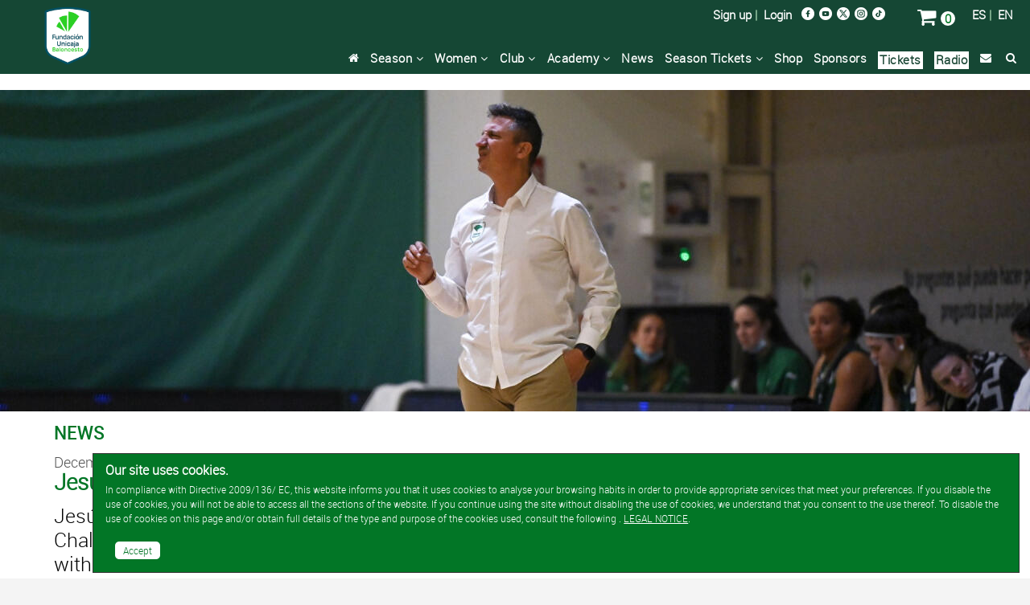

--- FILE ---
content_type: text/html; charset=UTF-8
request_url: https://www.unicajabaloncesto.com/en/news/show/id/217515/title/jesus-lazaro-new-coach-of-unicaja-mijas.html
body_size: 6544
content:
<!doctype html>
<html itemscope="" itemtype="http://schema.org/WebPage" lang="es">
  <head>
    <meta charset="utf-8" />
    <meta http-equiv="X-UA-Compatible" content="IE=edge" />
    <meta name="viewport" content="width=device-width, initial-scale=1" />
    <meta name="title" content="Jesús Lázaro, new coach of Unicaja Mijas / Unicaja Baloncesto" />
    <meta name="description" content="<p>Jes&uacute;s L&aacute;zaro returns to Unicaja Mijas. The home coach will take charge of the Liga Femenina Challenge, with a group of players that he knows perfectly after achieving promotion to this category with them last season.</p>
" />
    <meta name="keywords" content="Jesús Lázaro, new coach of Unicaja Mijas, News, Unicaja Baloncesto" />
    <title>Jesús Lázaro, new coach of Unicaja Mijas / Web Oficial del Unicaja Baloncesto</title>
    <link rel="stylesheet" type="text/css" href="/T2VFWNS/Css/reset.css" />
    <link href="/Css/Web/owl.carousel.css" rel="stylesheet" type="text/css" />
    <link href="/Css/Web/owl.theme.default.min.css" rel="stylesheet" type="text/css" />
    <link href="/T2VFWNS/Css/font-awesome.min.css" type="text/css" rel="stylesheet" />
    <link rel="stylesheet" type="text/css" href="/T2VFWNS/Css/recursos.css" />
    <link rel="stylesheet" type="text/css" href="/GC/Css/Web/gc_responsive.css" />
    <link rel="stylesheet" type="text/css" href="/T2VFWNS/Css/web.css" />
    <script type="text/javascript" src="/T2VFWNS/Js/Jquery/jquery-1.9.1.js"></script>
    <script type="text/javascript" src="/T2VFWNS/Js/Jquery/jquery-ui-1.9.2.custom.min.js"></script>
    <script type="text/javascript" src="/T2VFWNS/Js/Jquery/jquery.flydom-3.1.1.js"></script>
    <script type="text/javascript" src="/T2VFWNS/Js/Jquery/jquery.t2v.js"></script>
    <script type="text/javascript" src="/T2VFWNS/Js/notificaciones.js"></script>
    <script type="text/javascript" src="/T2VFWNS/Js/Jquery/jquery.actual.min.js"></script>
    <!--[if lt IE 9]>
    <script src="/T2VFWNS/js/html5.js"></script>
    <![endif]-->
    <script type="text/javascript" src="/Js/Web/owl.carousel.js"></script>
    <script type="text/javascript" src="/Js/Web/jquery.hoverIntent.js"></script>
    <script type="text/javascript" src="/Js/Web/Fancytransition/jqFancyTransitions.1.8.min.js"></script>
    <script type="text/javascript" src="/Js/Web/jquery.fancybox.js"></script>
    <script type="text/javascript" src="/Js/Web/t2v.js"></script>
    <link rel="Shortcut Icon" href="/Images/favicon.ico" type="image/x-icon" />
    <link href="/T2VFWNS/Css/tipografias.css" rel="stylesheet" type="text/css" />
    <link rel="stylesheet" type="text/css" href="/Css/Web/jquery-ui-1.9.2.custom.css" />
    <link rel="stylesheet" type="text/css" href="/Css/Web/web.css?v=35" />
    <link rel="stylesheet" type="text/css" href="/Css/Web/web400.css?v=35" media="screen and (min-width: 400px)" />
    <link rel="stylesheet" type="text/css" href="/Css/Web/web480.css?v=35" media="screen and (min-width: 480px)" />
    <link rel="stylesheet" type="text/css" href="/Css/Web/web600.css?v=35" media="screen and (min-width: 600px)" />
    <link rel="stylesheet" type="text/css" href="/Css/Web/web728.css?v=35" media="screen and (min-width: 728px)" />
    <link rel="stylesheet" type="text/css" href="/Css/Web/web768.css?v=35" media="screen and (min-width: 768px)" />
    <link rel="stylesheet" type="text/css" href="/Css/Web/web960.css?v=35" media="screen and (min-width: 960px)" />
    <link rel="stylesheet" type="text/css" href="/Css/Web/web1024.css?v=35" media="screen and (min-width: 1024px)" />
    <link rel="stylesheet" type="text/css" href="/Css/Web/web1280.css?v=35" media="screen and (min-width: 1280px)" />
    <link href="/Css/Web/jquery.fancybox.css" rel="stylesheet" />
    <link href="/Css/Web/cookiescss.css" rel="stylesheet" />
    <link rel="stylesheet" type="text/css" href="/Css/Web/estadisticas.css?v=20260116" />
  </head>
  <body>
<!-- Google tag (gtag.js) -->
<script async src="https://www.googletagmanager.com/gtag/js?id=AW-869148119"></script>
<script>window.dataLayer = window.dataLayer || []; function gtag(){ dataLayer.push(arguments);} gtag('js', new Date()); gtag('config', 'AW-869148119');</script>
<!-- Google Tag Manager -->
<script>(function(w,d,s,l,i){ w[l]=w[l]||[];w[l].push({ 'gtm.start':
new Date().getTime(),event:'gtm.js'});var f=d.getElementsByTagName(s)[0],
j=d.createElement(s),dl=l!='dataLayer'?'&l='+l:'';j.async=true;j.src=
'https://www.googletagmanager.com/gtm.js?id='+i+dl;f.parentNode.insertBefore(j,f);
})(window,document,'script','dataLayer','GTM-MZ34DD6');</script>
<!-- End Google Tag Manager -->
<!-- Google Tag Manager (noscript) -->
<noscript><iframe src="https://www.googletagmanager.com/ns.html?id=GTM-MZ34DD6" height="0" width="0" style="display:none;visibility:hidden"></iframe></noscript>
<!-- End Google Tag Manager (noscript) -->
    <div class="scroll-top-wrapper ">
        <i class="fa fa-2x fa-arrow-circle-up"></i>
    </div>
    <div class="contenedor_menu_movil">
      <ul>
        <li><a href="/en/">Home</a></li>
        <li><a href="/en/schedule">Season</a></li>
        <li><a href="/en/season/show-women">Women</a></li>
        <li><a href="/en/club">Club</a></li>
        <li><a href="/en/academy/show">Academy</a></li>
        <li><a href="/en/news">News</a></li>
        <!--<li><a href="/en/news/show/id/181491/title/season-ticket-holders-unions-that-add-up.html" target="_blank">Season Tickets</a></li>-->
        <li><a href="/en/ventajas-abonados" target="_blank">Season Tickets</a></li>
        <li><a href="https://venta.unicajabaloncesto.com/en/next-games">Tickets</a></li>
        <li><a href="https://venta.unicajabaloncesto.com/en/shop">Shop</a></li>
        <li><a href="/en/sponsors">Sponsors</a></li>
<!--        -->
        <li><a href="/radio">Radio</a></li>
        <!--<li><a href="/noticia/ver/id/167443/titulo/el-unicaja-frente-al-covid19.html">Covid-19</a></li>-->
        <li><a href="/en/contact">Contact</a></li>
        <li><a href="/en/search">Search</a></li>
        <li><a href="https://venta.unicajabaloncesto.com/autenticacion/identificar">My space</a></li>
      </ul>
    </div>
    <div id="cookies" class="cookies-wrapper" style="display: block;">
  <div class="cookies-inner">
    <p class="header">Our site uses cookies.</p>
    <p>In compliance with Directive 2009/136/ EC, this website informs you that it uses cookies to analyse your browsing habits in order to provide appropriate services that meet your preferences. If you disable the use of cookies, you will not be able to access all the sections of the website. If you continue using the site without disabling the use of cookies, we understand that you consent to the use thereof. To disable the use of cookies on this page and/or obtain full details of the type and purpose of the cookies used, consult the following . <a href="/en/cookies-policy" class="colorweb_4 subrayado">LEGAL NOTICE</a>.</p>
    <br class="clear" />
    <nav class="aceptarcookies"><a href="javascript:void(null);" id="aceptocookies">Accept</a></nav>
  </div>
</div>
<script type="text/javascript">
  $('#aceptocookies').click(function(){
    $.ajax(
    {
      type: 'POST',
      url: 'https://www.unicajabaloncesto.com/Ajax/aviso-cookies/aceptar-uso-web',
      success: function(datos)
      {
        $('#cookies').hide();
      },
      dataType: 'json'
    });
    return false;
  });
</script>
    <div class="contenedora ui-helper-clearfix">
      <header id="cabecera_web">
        <div class="cabecera fondo_verde">
          <div class="menu_peque">
            <div class="contenedor_menu_peque">
              <a href="#" title="Abrir Menú" class="fa fa-bars fa-2x menu-btn boton_menu_peque"> </a>&nbsp;&nbsp;
              <a href="/es/" title="Español" class="idioma">ES</a><span class="idioma"> | </span>
              <a href="/en/" title="English" class="idioma">EN</a>&nbsp;&nbsp;
              <a href="/en/news" title="Search" class="fa fa-search fa-2x lupa"></a>
              <a href="/en/cart" title="Shopping cart" class="fa fa-shopping-cart fa-2x lupa"></a>
            </div>
<!--            <a href="https://venta.unicajabaloncesto.com/en/abonos/informacion" title="Tickets" class="comprar_entradas mayusculas">Tickets</a>&nbsp;&nbsp;-->
          </div>
          <div class="contenedora_cabecera">
            <div class="cabecera_logo">
              <a href="/en/">
                <img class="inline centrado_vertical" alt="Logo Unicaja Baloncesto" src="/Images/Web/logo.png" />
              </a>
            </div>
          </div>
          <div class="contenedora_cabecera_derecha">
            <div class="top">
              <div class="idiomas">
                <a href="/es/">ES</a>&nbsp;|&nbsp;
                <a href="/en/">EN</a>
              </div>
              <div class="carro">
                <a href="/en/cart" title="Shopping cart" class="fa fa-shopping-cart fa-2x lupa colorweb_4"></a>
                <span id="numero_articulos_carro" style="background-color:#fff; color:#027626; border-radius:20px;">&nbsp;0&nbsp;</span>
              </div>
              <div class="redes_sociales">
                <div class="logo">
                  <a href="http://www.facebook.com/pages/Unicaja-Baloncesto/137440256826" title="Facebook" target="_blank">
                    <picture>
                      <source srcset="/Images/Web/facebook.png" media="(min-width: 1920px)">
                      <source srcset="/Images/Web/facebook.png" media="(max-width: 1919px)">
                      <img alt="Facebook" srcset="/Images/Web/facebook.png" src="/Images/Web/facebook.png" />
                    </picture>
                  </a>
                </div>
<!--                <div class="logo">
                  <a href="https://plus.google.com/b/100320029080897976247/100320029080897976247/posts" title="Google+" target="_blank">
                    <picture>
                      <source srcset="/Images/Web/google1920.png" media="(min-width: 1920px)">
                      <source srcset="/Images/Web/google960.png" media="(max-width: 1919px)">
                      <img alt="Google+" srcset="/Images/Web/google1920.png" src="/Images/Web/google1920.png" />
                    </picture>
                  </a>
                </div>-->
                <div class="logo">
                  <a href="http://www.youtube.com/user/unicajabaloncestotv" title="Youtube" target="_blank">
                    <picture>
                      <source srcset="/Images/Web/youtube.png" media="(min-width: 1920px)">
                      <source srcset="/Images/Web/youtube.png" media="(max-width: 1919px)">
                      <img alt="Youtube" srcset="/Images/Web/youtube.png" src="/Images/Web/youtube.png" />
                    </picture>
                  </a>
                </div>
                <div class="logo">
                  <a href="http://www.twitter.com/unicajaCB" title="Twitter" target="_blank">
                    <picture>
                      <source srcset="/Images/Web/twitter.png" media="(min-width: 1920px)">
                      <source srcset="/Images/Web/twitter.png" media="(max-width: 1919px)">
                      <img alt="Twitter" srcset="/Images/Web/twitter.png" src="/Images/Web/twitter.png" />
                    </picture>
                  </a>
                </div>
                <div class="logo">
                  <a href="https://www.instagram.com/unicajabaloncesto/?hl=es" title="Instagram" target="_blank">
                    <picture>
                      <source srcset="/Images/Web/instagram.png" media="(min-width: 1920px)">
                      <source srcset="/Images/Web/instagram.png" media="(max-width: 1919px)">
                      <img alt="Instagram" srcset="/Images/Web/instagram.png" src="/Images/Web/instagram.png" />
                    </picture>
                  </a>
                </div>
                <div class="logo">
                  <a href="https://www.tiktok.com/@unicajabaloncesto?lang=es" title="TikTok" target="_blank">
                    <picture>
                      <source srcset="/Images/Web/tiktok.png" media="(min-width: 1920px)">
                      <source srcset="/Images/Web/tiktok.png" media="(max-width: 1919px)">
                      <img alt="Instagram" srcset="/Images/Web/tiktok.png" src="/Images/Web/instagram.png" />
                    </picture>
                  </a>
                </div>
              </div>
              <div class="acceso">
<!--                <a href="/en/campana/ver-campana201718" class="compra_entradas fuente_media">Buy your season ticket</a>&nbsp;&nbsp;|&nbsp;&nbsp;-->
                <!--<a href="https://venta.unicajabaloncesto.com/en/abonos/informacion" class="compra_entradas fuente_media">Tickets</a>&nbsp;&nbsp;|&nbsp;&nbsp;-->
                <a href="https://venta.unicajabaloncesto.com/en/user/register">Sign up</a>&nbsp;|&nbsp;
                <a href="https://venta.unicajabaloncesto.com/en/auth/login">Login</a>
              </div>
              <div class="menu_cabecera_entradas">
                <!--<a href="https://venta.unicajabaloncesto.com/en/abonos/informacion" title="Tickets" class="fa fa-ticket fa-2x lupa colorweb_4"></a>-->
              </div>
            </div>
            <div class="menu_completo">
              <ul>
                <li class="bloque floatr ml10"><a href="/en/news" title="Search" class="fa fa-search logo_busqueda"></a></li>
                <li class="bloque floatr"><a href="/en/contact" class="fa fa-envelope logo_busqueda"></a></li>
                <!--<li class="bloque floatr"><a href="/noticia/ver/id/167443/titulo/el-unicaja-frente-al-covid19.html">Covid-19</a></li>-->
                <li class="bloque floatr" style="background-color:#fff;padding:2px;"><a href="/radio" style="color:#194634;">Radio</a></li>
                <li class="bloque floatr" style="background-color:#fff;padding:2px;"><a href="https://venta.unicajabaloncesto.com/en/next-games" style="color:#194634;">Tickets</a></li>
                <!---->
<!--                -->
                <li class="bloque floatr"><a href="/en/sponsors">Sponsors</a></li>
                <li class="bloque floatr"><a href="https://venta.unicajabaloncesto.com/en/shop">Shop</a></li>
                <li class="bloque floatr">
                  <a href="/en/ventajas-abonados">Season Tickets&nbsp;<i class="fa fa-angle-down" aria-hidden="true"></i></a>
                  <ul class="submenu" style="display: none;">
                    <!--<li class="nivel2"><a href="/en/news/show/id/181491/title/season-ticket-holders-unions-that-add-up.html">Season Tickets</a></li>-->
                    <li class="nivel2"><a class="botsubmenu" href="/en/ventajas-abonados">Season Tickets Benefits</a></li>
                    <li class="nivel2"><a class="botsubmenu" href="/Documentos/condiciones_compra_en.pdf" target="_blank">Conditions of purchase</a></li>
                  </ul>
                </li>
                <li class="bloque floatr"><a href="/en/news">News</a></li>
                <li class="bloque floatr">
                  <a href="/en/news/show/id/129011/title/our-academy.html">Academy&nbsp;<i class="fa fa-angle-down" aria-hidden="true"></i></a>
                  <ul class="submenu" style="display: none;">
                    <li class="nivel2"><a class="botsubmenu" href="/en/academy/show/id/9">Junior Femenino</a></li>
                    <li class="nivel2"><a class="botsubmenu" href="/en/academy/show/id/13">Cadete Femenino</a></li>
                    <li class="nivel2"><a class="botsubmenu" href="/en/academy/show/id/11">Infantil Femenino</a></li>
                    <li class="nivel2"><a class="botsubmenu" href="/en/academy/show/id/16">Preinfantil Femenino</a></li>
                    <li class="nivel2"><a class="botsubmenu" href="/en/academy/show/id/24">U22</a></li>
                    <li class="nivel2"><a class="botsubmenu" href="/en/academy/show/id/23">Junior Masculino</a></li>
                    <li class="nivel2"><a class="botsubmenu" href="/en/academy/show/id/4">Cadete Masculino</a></li>
                    <li class="nivel2"><a class="botsubmenu" href="/en/academy/show/id/12">Infantil Masculino</a></li>
                    <li class="nivel2"><a class="botsubmenu" href="/en/academy/show/id/17">Preinfantil Masculino</a></li>
                  </ul>
                </li>
                <li class="bloque floatr">
                  <a href="/en/club">Club&nbsp;<i class="fa fa-angle-down" aria-hidden="true"></i></a>
                  <ul class="submenu" style="display: none;">
                    <li class="nivel2"><a class="botsubmenu" href="/en/club">History</a></li>
                    <li class="nivel2"><a class="botsubmenu" href="/en/history/seasons/temporada/48">Seasons</a></li>
                    <li class="nivel2"><a class="botsubmenu" href="/en/club/organization-chart">Organization Chart</a></li>
                    <li class="nivel2"><a class="botsubmenu" href="/en/search/players">Players</a></li>
                    <li class="nivel2"><a class="botsubmenu" href="/en/search/coaches">Coaches</a></li>
                    <li class="nivel2"><a class="botsubmenu" href="/en/search/opponents">Opponents</a></li>
                    <li class="nivel2"><a class="botsubmenu" href="/en/records">Records</a>
                  </ul>
                </li>
                <li class="bloque floatr">
                  <a href="/en/season/show-women">Women&nbsp;<i class="fa fa-angle-down" aria-hidden="true"></i></a>
                  <ul class="submenu" style="display: none;">
                    <li class="nivel2"><a class="botsubmenu" href="/en/season/show-women">Roster</a>
                    <li class="nivel2"><a class="botsubmenu" href="/en/schedule/women">Schedule</a></li>
                  </ul>
                </li>
                <li class="bloque floatr">
                  <a href="/en/schedule">Season&nbsp;<i class="fa fa-angle-down" aria-hidden="true"></i></a>
                  <ul class="submenu" style="display: none;">
                    <li class="nivel2"><a class="botsubmenu" href="/en/season/show">Roster</a>
                    <li class="nivel2"><a class="botsubmenu" href="/en/schedule">Schedule</a></li>
                    <li class="nivel2"><a class="botsubmenu" href="/en/stats">Stats</a></li>
                    <li class="nivel2"><a class="botsubmenu" href="/en/standing/show/id/7">Standings Liga Endesa</a></li>
                    <li class="nivel2"><a class="botsubmenu" href="/en/standing/show/id/9">Standings Basketball Champions League</a></li>
                    <li class="nivel2"><a class="botsubmenu" href="/en/standing/show/id/12">Standings Copa Intercontinental</a></li>
                    <li class="nivel2"><a class="botsubmenu" href="/en/standing/show/id/8">Standings Supercopa Endesa</a></li>
                  </ul>
                </li>
                <li class="bloque floatr"><a href="/en/" class="fa fa-home logo_busqueda"></a></li>
              </ul>
            </div>
          </div>
        </div>
        <!--<div class="separadora_cabecera">&nbsp;</div>-->
      </header>
      <section class="cuerpo">
        <div class="banner">
  <a href="" target="_blank" title="">
    <picture>
      <source srcset="" media="(max-width: 320px)">
      <source srcset="" media="(max-width: 480px)">
      <source srcset="" media="(max-width: 768px)">
      <source srcset="" media="(max-width: 960px)">
      <source srcset="" media="(max-width: 1280px)">
      <source srcset="" media="(max-width: 1440px)">
      <source srcset="" media="(max-width: 1680px)">
      <source srcset="" media="(max-width: 1920px)">
      <source srcset="">
      <img alt="" srcset="" src="" />
    </picture>
  </a>
</div>
<!--<div class="banner">
  <a href="https://abonos.unicajabaloncesto.com" target="_blank" title="Campaña de Abonos 2018/19">
    <picture>
      <source srcset="/Images/Web/Banners/banner_abonos201819-2.gif" media="(max-width: 320px)">
      <source srcset="/Images/Web/Banners/banner_abonos201819-2.gif" media="(max-width: 480px)">
      <source srcset="/Images/Web/Banners/banner_abonos201819-2.gif" media="(max-width: 768px)">
      <source srcset="/Images/Web/Banners/banner_abonos201819-2.gif" media="(max-width: 960px)">
      <source srcset="/Images/Web/Banners/banner_abonos201819-2.gif" media="(max-width: 1280px)">
      <source srcset="/Images/Web/Banners/banner_abonos201819-2.gif" media="(max-width: 1440px)">
      <source srcset="/Images/Web/Banners/banner_abonos201819-2.gif" media="(max-width: 1680px)">
      <source srcset="/Images/Web/Banners/banner_abonos201819-2.gif" media="(max-width: 1920px)">
      <source srcset="/Images/Web/Banners/banner_abonos201819-2.gif">
      <img alt="Campaña de Abonos 2018/19" srcset="/Images/Web/Banners/banner_abonos201819-2.gif" src="/Images/Web/Banners/banner_abonos201819-2.gif" />
    </picture>
  </a>
</div>-->
  <div class="ancho_completo floatl">
    <picture>
        <source srcset="/Documentos/Fotos/4/7/3/0/473085_1016.jpg" media="(max-width: 480px)">
        <source srcset="/Documentos/Fotos/4/7/3/0/473085_1015.jpg" media="(max-width: 768px)">
        <source srcset="/Documentos/Fotos/4/7/3/0/473085_1014.jpg" media="(max-width: 960px)">
        <source srcset="/Documentos/Fotos/4/7/3/0/473085_1013.jpg" media="(max-width: 1280px)">
        <source srcset="/Documentos/Fotos/4/7/3/0/473085_1012.jpg" media="(max-width: 1420px)">
        <source srcset="/Documentos/Fotos/4/7/3/0/473085_1011.jpg" media="(max-width: 1680px)">
        <source srcset="/Documentos/Fotos/4/7/3/0/473085_1011.jpg">
        <img alt="" srcset="/Documentos/Fotos/4/7/3/0/473085_1011.jpg" src="/Documentos/Fotos/4/7/3/0/473085_1011.jpg" />
    </picture>
  </div>
    <nav class="navegacion">
    <a href="/noticia" title="News"><span class="size6vw"><</span> News</a>
  </nav>
  <div class=" clase_mostrar768 contenido_central_completo contenido_noticias_listado_descripcion">
    <h2 class="titulo_principal color_verde mayusculas alinear_izquierda m0auto">News</h2>
    <br class="clear" />
  </div>
  <article class="contenido_central_completo contenido_noticias_detalle">
    <header class="cabecera_noticias">
      <span class="fecha">December 7th 2023</span>
      <h1 class="titulo color_verde negrita">Jesús Lázaro, new coach of Unicaja Mijas</h1>
    </header>
    <section class="detalle_noticias">
      <div class="resumen_noticias">
        <p>Jes&uacute;s L&aacute;zaro returns to Unicaja Mijas. The home coach will take charge of the Liga Femenina Challenge, with a group of players that he knows perfectly after achieving promotion to this category with them last season.</p>
      </div>
      <div class="texto_noticias">
      </div>
    </section>
  </article>
      </section>
      <footer class="pie fondo_verde">
        <div class="contenido_480">
          <div class="logo">
            <a href="http://www.unicajabanco.es/" target="_blank" title="Unicaja Banco">
              <picture>
                <source srcset="/Images/Web/logo-unicaja-banco-pie.png" media="(min-width: 1920px)">
                <source srcset="/Images/Web/logo-unicaja-banco-pie.png" media="(max-width: 1919px)">
                <img src="/Images/Web/logo-unicaja-banco-pie.png" srcset="/Images/Web/logo-unicaja-banco-pie.png" alt="Unicaja Banco" />
              </picture>
            </a>
          </div>
          <div class="logo">
            <a href="https://www.fundacionunicaja.com/" target="_blank" title="Fundación Unicaja">
              <picture>
                <source srcset="/Images/Web/logo-fundacion-unicaja-pie.png" media="(min-width: 1920px)">
                <source srcset="/Images/Web/logo-fundacion-unicaja-pie.png" media="(max-width: 1919px)">
                <img src="/Images/Web/logo-fundacion-unicaja-pie.png" srcset="/Images/Web/logo-fundacion-unicaja-pie.png" alt="Fundación Unicaja" />
              </picture>
            </a>
          </div>
          <div class="logo">
            <a href="http://www.acb.com/" target="_blank" title="Liga Endesa">
              <picture>
                <source srcset="/Images/Web/pie_endesa.png" media="(min-width: 1920px)">
                <source srcset="/Images/Web/pie_endesa.png" media="(max-width: 1919px)">
                <img src="/Images/Web/pie_endesa.png" srcset="/Images/Web/pie_endesa.png" alt="Liga Endesa" />
              </picture>
            </a>
          </div>
          <div class="logo">
            <a href="https://www.championsleague.basketball/" target="_blank" title="Basketball Champions League">
              <picture>
                <source srcset="/Images/Web/pie_bcl.png" media="(min-width: 1920px)">
                <source srcset="/Images/Web/pie_bcl.png" media="(max-width: 1919px)">
                <img src="/Images/Web/pie_bcl.png" srcset="/Images/Web/pie_bcl.png" alt="Basketball Champions League" />
              </picture>
            </a>
          </div>
          <div class="info_480">
            <div class="pie_redes_sociales">
              <div class="titulo">Social Networks</div>
              <div class="logos">
                <div class="logo">
                  <a href="http://www.facebook.com/pages/Unicaja-Baloncesto/137440256826" title="Facebook" target="_blank">
                    <picture>
                      <source srcset="/Images/Web/facebook.png" media="(min-width: 1920px)">
                      <source srcset="/Images/Web/facebook.png" media="(max-width: 1919px)">
                      <img alt="Facebook" srcset="/Images/Web/facebook.png" src="/Images/Web/facebook.png" />
                    </picture>
                  </a>
                </div>
<!--                <div class="logo">
                  <a href="https://plus.google.com/b/100320029080897976247/100320029080897976247/posts" title="Google+" target="_blank">
                    <picture>
                      <source srcset="/Images/Web/google1920.png" media="(min-width: 1920px)">
                      <source srcset="/Images/Web/google960.png" media="(max-width: 1919px)">
                      <img alt="Google+" srcset="/Images/Web/google1920.png" src="/Images/Web/google1920.png" />
                    </picture>
                  </a>
                </div>-->
                <div class="logo">
                  <a href="http://www.youtube.com/user/unicajabaloncestotv" title="Youtube" target="_blank">
                    <picture>
                      <source srcset="/Images/Web/youtube.png" media="(min-width: 1920px)">
                      <source srcset="/Images/Web/youtube.png" media="(max-width: 1919px)">
                      <img alt="Youtube" srcset="/Images/Web/youtube.png" src="/Images/Web/youtube.png" />
                    </picture>
                  </a>
                </div>
                <div class="logo">
                  <a href="http://www.twitter.com/unicajaCB" title="Twitter" target="_blank">
                    <picture>
                      <source srcset="/Images/Web/twitter.png" media="(min-width: 1920px)">
                      <source srcset="/Images/Web/twitter.png" media="(max-width: 1919px)">
                      <img alt="Twitter" srcset="/Images/Web/twitter.png" src="/Images/Web/twitter.png" />
                    </picture>
                  </a>
                </div>
                <div class="logo">
                  <a href="https://www.instagram.com/unicajabaloncesto/?hl=es" title="Instagram" target="_blank">
                    <picture>
                      <source srcset="/Images/Web/instagram.png" media="(min-width: 1920px)">
                      <source srcset="/Images/Web/instagram.png" media="(max-width: 1919px)">
                      <img alt="Instagram" srcset="/Images/Web/instagram.png" src="/Images/Web/instagram.png" />
                    </picture>
                  </a>
                </div>
                <div class="logo">
                  <a href="https://www.tiktok.com/@unicajabaloncesto?lang=es" title="TikTok" target="_blank">
                    <picture>
                      <source srcset="/Images/Web/tiktok.png" media="(min-width: 1920px)">
                      <source srcset="/Images/Web/tiktok.png" media="(max-width: 1919px)">
                      <img alt="Instagram" srcset="/Images/Web/tiktok.png" src="/Images/Web/instagram.png" />
                    </picture>
                  </a>
                </div>
              </div>
            </div>
          </div>
          <br class="clear">
          <br class="clear">
          <div>CANAL DE CUMPLIMIENTO</div>
          <div>Aquí puede informar de cualquier infracción de la normativa en materia de cumplimiento normativo.<br /><br />
            <a href="https://unicajabaloncesto.compliance.ebisum.com/" target="_blank" style="font-weight: bold;color:#FFF;">Acceder canal de cumplimiento</a></div>
        </div>
        <div class="contenido_datos_480">
          <div class="datos colorweb_4">
            <span style="float: left; padding-top: 2px;">&copy; Baloncesto Málaga SAD 1999 - 2026<br />
              <a href="/en/legal-notice" class="legal fancy_aviso_legal" title="Aviso legal">Legal Notice</a></span>
          </div>
        </div>
        <div class="contenido">
          <div class="contenedora_izquierda">
            <div class="titulo">
              UNICAJA BALONCESTO
            </div>
            <div class="datos">
              Avda. Gregorio Diego, 44<br />
              29004 Málaga<br />
              Phone: 952 23 57 08 - 664 546 034<br />
              Fax: 952 23 85 88<br />
              E-mail: <a href="mailto:correo@unicajabaloncesto.com">correo@unicajabaloncesto.com</a><br />
            </div>
            <div class="titulo">
              Social Networks
            </div>
            <div class="pie_redes_sociales">
              <div class="logos">
                <div class="logo">
                  <a href="http://www.facebook.com/pages/Unicaja-Baloncesto/137440256826" title="Facebook" target="_blank">
                    <picture>
                      <source srcset="/Images/Web/facebook.png" media="(min-width: 1920px)">
                      <source srcset="/Images/Web/facebook.png" media="(max-width: 1919px)">
                      <img alt="Facebook" srcset="/Images/Web/facebook.png" src="/Images/Web/facebook.png" />
                    </picture>
                  </a>
                </div>
<!--                <div class="logo">
                  <a href="https://plus.google.com/b/100320029080897976247/100320029080897976247/posts" title="Google+" target="_blank">
                    <picture>
                      <source srcset="/Images/Web/google1920.png" media="(min-width: 1920px)">
                      <source srcset="/Images/Web/google960.png" media="(max-width: 1919px)">
                      <img alt="Google+" srcset="/Images/Web/google1920.png" src="/Images/Web/google1920.png" />
                    </picture>
                  </a>
                </div>-->
                <div class="logo">
                  <a href="http://www.youtube.com/user/unicajabaloncestotv" title="Youtube" target="_blank">
                    <picture>
                      <source srcset="/Images/Web/youtube.png" media="(min-width: 1920px)">
                      <source srcset="/Images/Web/youtube.png" media="(max-width: 1919px)">
                      <img alt="Youtube" srcset="/Images/Web/youtube.png" src="/Images/Web/youtube.png" />
                    </picture>
                  </a>
                </div>
                <div class="logo">
                  <a href="http://www.twitter.com/unicajaCB" title="Twitter" target="_blank">
                    <picture>
                      <source srcset="/Images/Web/twitter.png" media="(min-width: 1920px)">
                      <source srcset="/Images/Web/twitter.png" media="(max-width: 1919px)">
                      <img alt="Twitter" srcset="/Images/Web/twitter.png" src="/Images/Web/twitter.png" />
                    </picture>
                  </a>
                </div>
                <div class="logo">
                  <a href="https://www.instagram.com/unicajabaloncesto/?hl=es" title="Instagram" target="_blank">
                    <picture>
                      <source srcset="/Images/Web/instagram.png" media="(min-width: 1920px)">
                      <source srcset="/Images/Web/instagram.png" media="(max-width: 1919px)">
                      <img alt="Instagram" srcset="/Images/Web/instagram.png" src="/Images/Web/instagram.png" />
                    </picture>
                  </a>
                </div>
                <div class="logo">
                  <a href="https://www.tiktok.com/@unicajabaloncesto?lang=es" title="TikTok" target="_blank">
                    <picture>
                      <source srcset="/Images/Web/tiktok.png" media="(min-width: 1920px)">
                      <source srcset="/Images/Web/tiktok.png" media="(max-width: 1919px)">
                      <img alt="Instagram" srcset="/Images/Web/tiktok.png" src="/Images/Web/instagram.png" />
                    </picture>
                  </a>
                </div>
              </div>
            </div>
            <br class="clear"/>
            <br class="clear"/>
            <div class="titulo">
              CANAL DE CUMPLIMIENTO
            </div>
            <div class="datos">
              Aquí puede informar de cualquier infracción de la normativa en materia de cumplimiento normativo.<br /><br />
              <a href="https://unicajabaloncesto.compliance.ebisum.com/" target="_blank" style="font-weight: bold;">Acceder canal de cumplimiento</a>
            </div>
          </div>
          <div class="contenedora_central">
            <div class="logo">
              <a href="http://www.unicajabanco.es/" target="_blank" title="Unicaja Banco">
                <picture>
                  <source srcset="/Images/Web/logo-unicaja-banco-pie.png" media="(min-width: 1920px)">
                  <source srcset="/Images/Web/logo-unicaja-banco-pie.png" media="(max-width: 1919px)">
                  <img src="/Images/Web/logo-unicaja-banco-pie.png" srcset="/Images/Web/logo-unicaja-banco-pie.png" alt="Unicaja Banco" />
                </picture>
              </a>
            </div>
            <div class="logo">
              <a href="https://www.fundacionunicaja.com/" target="_blank" title="Fundación Unicaja">
                <picture>
                  <source srcset="/Images/Web/logo-fundacion-unicaja-pie.png" media="(min-width: 1920px)">
                  <source srcset="/Images/Web/logo-fundacion-unicaja-pie.png" media="(max-width: 1919px)">
                  <img src="/Images/Web/logo-fundacion-unicaja-pie.png" srcset="/Images/Web/logo-fundacion-unicaja-pie.png" alt="Fundación Unicaja" />
                </picture>
              </a>
            </div>
            <div class="logos">
              <div class="logo">
                <a href="http://www.acb.com/" target="_blank" title="Liga Endesa">
                  <picture>
                    <source srcset="/Images/Web/pie_endesa.png" media="(min-width: 1920px)">
                    <source srcset="/Images/Web/pie_endesa.png" media="(max-width: 1919px)">
                    <img src="/Images/Web/pie_endesa.png" srcset="/Images/Web/pie_endesa.png" alt="Liga Endesa" />
                  </picture>
                </a>
              </div>
              <div class="logo">
                <a href="https://www.championsleague.basketball/" target="_blank" title="Basketball Champions League">
                  <picture>
                    <source srcset="/Images/Web/pie_bcl.png" media="(min-width: 1920px)">
                    <source srcset="/Images/Web/pie_bcl.png" media="(max-width: 1919px)">
                    <img src="/Images/Web/pie_bcl.png" srcset="/Images/Web/pie_bcl.png" alt="Basketball Champions League" />
                  </picture>
                </a>
              </div>
            </div>
          </div>
          <div class="contenedora_derecha">
            <div class="titulo">
              Sections
            </div>
            <div class="datos">
              <a href="https://venta.unicajabaloncesto.com/en/next-games" title="Tickets">Tickets</a><br />
              <a href="/en/calendar">Season</a><br />
              <a href="/en/club">Club</a><br />
              <a href="/en/academy/show">Academy</a><br />
              <a href="/en/news">News</a><br />
              <a href="https://venta.unicajabaloncesto.com/en/shop">Shop</a><br />
              <a href="/en/sponsors">Sponsors</a><br />
              <!---->
              <a href="/radio">Radio</a><br />
              <a href="/en/contact">Contact</a><br />
            </div>
          </div>
          <div class="contenido_datos">
            <div class="datos colorweb_4">
              &copy; Baloncesto Málaga, SAD, CIF A29575933, <br />
                inscrita en el Registro Mercantil de Málaga, tomo 2012, libro 925, folio 89, hoja MA-11333. <br />
                <a href="/en/legal-notice" class="legal fancy_aviso_legal" title="Legal Notice">Legal Notice</a>
            </div>
          </div>
        </div>
      </footer>
    </div>
    <script type="text/javascript">
      function actualizarArticulosCarro(notificaciones_carro,tipo_carro)
      {
        $.ajax({
          url: '/carro/obtener-numero-articulos',
          type: 'POST',
          async: false,
          dataType: 'json',
          success: function(data) {
            $('#numero_articulos_carro').html(" "+data.numero+" ");
          }
        });
        if (notificaciones_carro !== '')
        {
          if (tipo_carro === 0) mostrarMensajeModal(notificaciones_carro, 'Información', null, tipo_carro);
          else if (tipo_carro === 1) mostrarMensajeModal(notificaciones_carro, 'Atención', null, tipo_carro);
          else if (tipo_carro === 2) mostrarMensajeModal(notificaciones_carro, 'Error', null, tipo_carro);
        }
      }
      $(document).ready(function()
      {
        $(window).scroll(function () {
          if ($(this).scrollTop() > 100) {
            $('.scroll-top-wrapper').fadeIn();
          } else {
            $('.scroll-top-wrapper').fadeOut();
          }
        });
        $('.scroll-top-wrapper').click(function () {
            $("html, body").animate({
                scrollTop: 0
            }, 600);
            return false;
        });
        $( '.menu-btn' ).click(function(){
          $('.contenedor_menu_movil').slideToggle('fast');
          $('.cuerpo').toggleClass('sin_margin_top');
        });
        $("a.fancy_aviso_legal").fancybox({ maxWidth: '95%', maxHeight: '90%', fitToView: false, margin: [120, 20, 20, 20], type:'iframe', helpers: { overlay: { locked: false } } });
        $("a.fancy_identificar_layout").fancybox({
          'autoScale': false,
          'autoSize': false,
          'autoDimensions': false,
          'width': '300',
          'height': '360',
          'type': 'iframe',
          'helpers': { overlay: { locked: false } }
        });
      });
      $(window).resize(function(){
        var width = $(window).width();
        if (width > 468 && $('.contenedor_menu_movil').is(':visible')) {
          $('.contenedor_menu_movil').slideUp('fast');
          $('.cuerpo').removeClass('sin_margin_top');
        }
      });
    </script>
  </body>
</html>


--- FILE ---
content_type: text/css
request_url: https://www.unicajabaloncesto.com/Css/Web/web768.css?v=35
body_size: 7718
content:
.clase_ocultar768 {display: none !important;}
.clase_mostrar768 {display:block !important;}
.clase_span_mostrar768 {display:inline !important;}
.titulo_principal {width: 94%; margin: 1% 3% 1.5% 3%; padding: 1vw 0; font-size: 2vw; }
.contenedora_ventajas_abonados h2.titulo_principal {margin-left: 0%;}
.titulo_secundario {font-size: 1.8vw; line-height: 2.4vw;}
.titulo_cabecera_derecha { font-size: 2vw; line-height: 3.8vw;}
.subtitulo_cabecera_derecha {width: 100%; float: left; font-size: 1.8vw; line-height: 2vw; }
.texto_normal { font-size: 1.4vw; line-height: 1.7vw;}

.navegacion { display: none;}
.contenedor_submenu { margin: 1% 5.21%; background-color:#fff; width: 89.58%; float: left; display: block; border-bottom: 1px solid #027626; padding-bottom: 0; }
.contenedor_submenu > .submenu { float: left; width: 100%; text-align: left; font-size: 1.3vw;}
.contenedor_submenu > .submenu > ul { margin-left: 0;}
.contenedor_submenu > .submenu > ul > li { float: left; text-align: center; border: 1px solid #027626; border-bottom: 0; padding: 5px; margin: 3px 3px 0; }
.contenido_izquierda { margin: 0 0 0 4%; width: 38%; display: block; position: relative;}
.contenido_izquierda_completo { margin: 2% 58% 0 4%; width: 38%; display: block; position: relative;}
.contenido_central { margin: 1% 0 0 4%; width: 48.7%;}
.contenido_central_completo {  margin: 0 5.25%; width: 89.5%; }
.contenido_completo { margin: 0 5% 0 5%; width: 90%; padding-top: 0;}
.submenu_peque { display: none; }
.contenido_izquierda > .logo_unicaja,
.contenido_izquierda_completo > .logo_unicaja { position: absolute; top: 0; left: 14%; width: 25%; margin-right: 50%; z-index: 20;}
.contenido_izquierda > .submenu,
.contenido_izquierda_completo > .submenu { float: left; width: 69%; margin: 7% 0 2% 28%; z-index: 30; text-align: left;font-size: 1.7vw; line-height: 2vw; position: relative; }
.contenido_izquierda > .submenu > .nombre_elemento_previo,
.contenido_izquierda_completo > .submenu > .nombre_elemento_previo { font-size: 2vw; line-height: 3vw; }
.contenido_derecha_completo { margin: 0; width: 58%; padding-top: 0;  }
.partido_contenido_galeria { margin: 5% 0 0 4%; width: 38%; float: left;}
.contenido_izquierda > .fotos_jugador,
.partido_contenido_galeria > .fotos_jugador { float: right; width: 75%;}
.partido_resumen > .contenedora_estadisticas { margin: 1% 4% 0 4%; width: 50%;}

.contenedora_slide_noticias { margin-bottom: 20px;}
.info_imagen_especial {display: block;}
.info_zona_imagen_abajo {padding: 30px 0; left: 0; bottom: 0; }
.info_zona_imagen_abajo.info_zona_imagen_abajo_cortina {min-height: initial; display: block; flex-direction: row; justify-content: initial; padding: 30px 0;}
.info_imagen_destacada.info_imagen_destacada_abajo {width: 80%; font-size: 27px; padding-left: 0;}
.info_imagen_destacada.info_imagen_destacada_abajo > .resumen { font-size: 18px;}

.slide_elemento_partido > .partido > .equipo_local, .slide_elemento_partido > .partido > .equipo_visitante {width: 22%;}
.slide_elemento_partido > .partido > .equipo_local {margin-bottom: 1vw;}
.slide_elemento_partido > .partido > .equipo_local picture, .slide_elemento_partido > .partido > .equipo_local img,
.slide_elemento_partido > .partido > .equipo_visitante picture, .slide_elemento_partido > .partido > .equipo_visitante img{max-width: 114px !important; margin: 0 auto;}
.slide_elemento_partido > .partido > .info {margin: 9% auto 0.5vw; font-size: 3vw; display: block; float: right; padding: 0;}
.slide_elemento_partido > .partido > .info > .mas_info > .texto {font-size: 2.5vw;}
.slide_elemento_partido > .no_jugado > .info {text-align: left; font-size: 3vw; }
.slide_elemento_partido > .jugado > .info { text-align: center; font-size: 4vw; }

.contenedor_noticias {margin: 5px 1.7%; width: 96.6%;}
.contenedor_noticias > .elemento_noticia {width: 48.3%; margin-bottom: 2%;}
.contenedor_noticias > .elemento_noticia:nth-child(1),.contenedor_noticias > .elemento_noticia:nth-child(3) {margin-right: 1.7%; clear: left;}
.contenedor_noticias > .elemento_noticia:nth-child(2),.contenedor_noticias > .elemento_noticia:nth-child(4) {margin-left: 1.7%;}
.contenedor_noticias > .elemento_noticia > .foto_noticia {display: block;}
.contenedor_noticias > .elemento_noticia > .info > .fecha { font-size: 1.5vw; line-height: 4vw; }
.contenedor_noticias > .elemento_noticia > .info > .titular {font-size: 3vw;}
.ver_mas_noticias {display: none;}

.portada_tienda_info {display: none;}
.portada_tienda_info > .portada_tienda_titulo {font-size: 6vw; }
.portada_tienda_info > .mas_info > .texto {font-size: 2vw;}

.portada_contenedora_redes_sociales {margin: 0 1.7%; width: 96.6%; position: relative;}
.portada_contenedora_redes_sociales > .instagram {width: 41.5492%; }
.portada_contenedora_redes_sociales > .contenedora_entradas {width: 58.4508%; }
.portada_contenedora_redes_sociales > .fila1 {position: absolute; top:0; right: 0;  }
.portada_contenedora_redes_sociales > .fila2 {position: absolute; top:38%; right: 0;  }
.portada_contenedora_redes_sociales > .fila3 {position: absolute; bottom: 0; right: 0;  }
.portada_contenedora_redes_sociales > .contenedora_entradas > .contenedora_redes_sociales {padding: 5% 0; }
.portada_contenedora_redes_sociales > .contenedora_entradas > .entrada { height: 15vw; font-size: 1.6vw;}

.portada_contenedora_cantera > .foto_cantera {width: 52.3256%; }
.portada_contenedora_cantera > .contenedora_partidos {width: 47.1744%; margin-left: 0.5%;}
.portada_contenedora_cantera > .fila1, .portada_contenedora_cantera > .fila2 {margin-bottom: 0.5%;}
.portada_contenedora_cantera > .contenedora_partidos > .partido {margin: 0; width: 49.25%; padding: 1.5% 2%; }
.portada_contenedora_cantera > .contenedora_partidos > .partido:nth-of-type(odd) {margin-right: 1.5%;}
.portada_contenedora_cantera > .contenedora_partidos > .partido .categoria { padding: 2% 18% 2% 1%; font-size: 1.5vw; height: 3vw; line-height: 2.3vw;}
.portada_contenedora_cantera > .contenedora_partidos > .partido > .fecha_hora { margin: 2% 2% 0 0; height: 2vw; line-height: 2vw;}
.portada_contenedora_cantera > .contenedora_partidos > .partido > .fecha_hora > .fecha { font-size: 2vw;}
.portada_contenedora_cantera > .contenedora_partidos > .partido > .fecha_hora > .hora { font-size: 1.5vw;}
.portada_contenedora_cantera > .contenedora_partidos > .partido > .pabellon { font-size: 1vw; padding: 0; height: 2vw; line-height: 2.5vw; margin-top: 1.5%;}
.portada_contenedora_cantera > .contenedora_partidos > .partido > .rival { font-size: 1.3vw; height: 1.8vw; line-height: 1.8vw; }
.portada_contenedora_cantera > .fila4, .portada_contenedora_cantera > .fila5, .portada_contenedora_cantera > .fila6, .portada_contenedora_cantera > .fila7 {margin-top: 0.5%; margin-left: 52.8256%;}

.portada_contenedora_patrocinadores > .fila_patrocinadores > .patrocinador,
.portada_contenedora_patrocinadores > .fila_competiciones > .patrocinador {width: 28.427%; margin: 15px 1.953125% 0 1.953125%; float: none; display: inline-table;}
.contenedora_patrocinadores > .fila_patrocinadores > .raya_gris {margin: 7% auto; }

footer.pie { padding: 3% 2%; }
footer.pie > .contenido_480 {display: none; }
footer.pie > .contenido_datos_480 {display: none; }
footer.pie > .contenido {width: 100%; display: table; }
footer.pie > .contenido > .contenedora_izquierda {width: 29%; float: left; margin: 0 2%;}
footer.pie > .contenido > .contenedora_izquierda .titulo {width: 100%; float: left; font-size: 2vw; color: #97c5a3; font-family:'RobotoMedium', Verdana, Arial; text-transform: uppercase; margin-bottom: 5%; text-align: left;}
footer.pie > .contenido > .contenedora_izquierda .datos {width: 100%; float: left; font-size: 1.4vw; color: #fff; margin-bottom: 11%; text-align: left;}
footer.pie > .contenido > .contenedora_izquierda .datos a { color: #fff;}
footer.pie > .contenido > .contenedora_izquierda > .pie_redes_sociales {width: 100%; float: left;}
footer.pie > .contenido > .contenedora_izquierda > .pie_redes_sociales > .logos { float: left; margin: 0;}
footer.pie > .contenido > .contenedora_izquierda > .pie_redes_sociales > .logos > .logo { width: 16px; float: left; margin: 0 3px;}

footer.pie > .contenido > .contenedora_central {width: 19%; float: left; margin: 0 7%;}
footer.pie > .contenido > .contenedora_central > .logo { float:left; width: 100%; }
footer.pie > .contenido > .contenedora_central > .logo:nth-child(1) { margin-bottom: 18%;}
footer.pie > .contenido > .contenedora_central > .logo img { float: none; vertical-align: middle; display: inline;}
footer.pie > .contenido > .contenedora_central > .logos { float:left; width: 100%; margin-top: 10%;}
footer.pie > .contenido > .contenedora_central > .logos > .logo { width: 44%; margin: 0;}
footer.pie > .contenido > .contenedora_central > .logos > .logo:nth-of-type(1) { float: left;}
footer.pie > .contenido > .contenedora_central > .logos > .logo:nth-of-type(2) { float: right;}
footer.pie > .contenido > .contenedora_central > .logos > .logo img { float: none; vertical-align: middle; display: inline;}

footer.pie > .contenido > .contenedora_derecha {width: 21%; float: left; margin: 0 2% 0 10%;}
footer.pie > .contenido > .contenedora_derecha .titulo {width: 100%; float: left; font-size: 2vw; color: #97c5a3; font-family:'RobotoMedium', Verdana, Arial; text-transform: uppercase; margin-bottom: 5%; text-align: left;}
footer.pie > .contenido > .contenedora_derecha .datos {width: 100%; float: left; font-size: 1.4vw; color: #fff; margin-bottom: 15%; text-align: left;}
footer.pie > .contenido > .contenedora_derecha .datos a { color: #fff;font-family:'RobotoMedium', Verdana, Arial;}

footer.pie > .contenido > .contenido_datos {width: 50%; margin: 0.5% 25% 0 25%; border-top: 1px solid #97c5a3; padding: 1% 0; font-size: 1vw; line-height: 1.3vw; float: left;}
footer.pie > .contenido > .contenido_datos > .datos { display: table; text-align: center; width: 100%; padding: 0 1%; }

/* JUGADOR */
.contenido_plantilla_descripcion {font-size: 2vw; line-height: 3vw; width: 50%; margin: 4.5% 4% 0 4%; font-weight: bold;}
.contenido_plantilla { margin:0 5.21%; width: 89.58%;}
.contenido_plantilla > .titulo_principal { margin:0 3%; padding: 0;}
.contenido_plantilla > .elemento_plantilla { width: 48%;}
.contenido_plantilla > .elemento_plantilla:first-of-type { clear: left;}
.contenido_plantilla > .elemento_plantilla:nth-of-type(odd) { margin-right: 4%;}
.contenido_plantilla > .elemento_plantilla > .contenedor_info { font-size: 2.5vw;}
.contenido_plantilla > .elemento_plantilla > .contenedor_info > .datos > .mas_info {font-size: 2vw; line-height: 4vw;}
.contenido_plantilla > .elemento_plantilla > .contenedor_info > .datos > .mas_info > .raya_gorda {margin: 6% 0 0 0; }

.contenido_central_jugador > .datos_personales > .info { font-size: 1.5vw; line-height: 2.2vw;}
.contenido_central_jugador > .datos_personales > .info > .nombre_jugador { font-size: 2vw; line-height: 4vw;}
.contenido_central_jugador > .datos_temporada > .titulo { font-size: 2vw; line-height: 4vw; }
.contenido_central_jugador > .datos_temporada > table { font-size: 1.5vw; }
.contenedor_pie_jugador > .titulo_numero_temporadas { font-size: 4vw; line-height: 6vw;}
.contenedor_pie_jugador > .info_extra { width: 41.75%; margin: 1% 2%; }
.contenedor_pie_jugador > .info_extra:nth-of-type(2n+0) { margin-left: 5.25%; clear: left;}
.contenedor_pie_jugador > .info_extra:nth-of-type(2n+1) { margin-right: 5.25%; clear: right;}
.contenedor_pie_jugador > .info_extra > .titulo_info { font-size: 1.8vw; }
.contenedor_pie_jugador > .info_extra > .info_detalle { font-size: 1.7vw; line-height: 2vw;}

.contenido_central > .titulo_jugador_datos {display: none; }
.contenido_central > ul.jugador_datos > li { font-size: 1.5vw;}

.contenedora_estadisticas { margin: 0 5.21%; width: 89.58%; }
.contenedora_estadisticas > .encabezado_estadisticas {font-size: 2vw; }
.contenedora_estadisticas > table.estadisticas_jugadores,
div.texto_noticias table,
.contenedora_estadisticas > .contenedora_records_jugadores > table.estadisticas_jugadores {font-size: 1.6vw; }
.contenedora_estadisticas > table.estadisticas_jugadores > thead th,
.contenedora_estadisticas > .contenedora_records_jugadores > table.estadisticas_jugadores > thead th,
.contenedora_estadisticas > table.estadisticas_jugadores > tbody td,
div.texto_noticias table > tbody td,
.contenedora_estadisticas > .contenedora_records_jugadores > table.estadisticas_jugadores > tbody td {font-size: 1.4vw; }
table .prioridad-2  {display: table-cell;}

.contenedor_filtros_busquedas {margin-bottom: 0.5%;}
.contenedor_filtros_busquedas > .contenedor_campos > .contenedor_campo {width: 45%; font-size: 1.5vw; margin-top: 0;}
.contenedor_filtros_busquedas > .contenedor_campos > .contenedor_campo > .campo {width: 90%; }
.contenedor_filtros_busquedas > .contenedor_campos > .contenedor_boton {width: 8%; padding-top: 0;}
.contenedor_filtros_busquedas > .contenedor_campos > .contenedor_boton a {font-size: 2vw; line-height: 2vw;}

.contenedora_estadisticas > .caja_leyenda > .leyendas { width: 50%; }
.contenedora_estadisticas > .caja_leyenda > .leyendas > .leyenda { width: 2.5vw; height: 2.5vw;}
.contenedora_estadisticas > .caja_leyenda > .leyendas > .texto_leyenda{ font-size: 1.5vw; line-height: 2.5vw;}

.jugador_mejor_partido  > .partido {width: 11%; margin-left: 15%;}
.jugador_mejor_partido  > .partido > .resultado {font-size: 3vw; }
.jugador_mejor_partido  > .tablas {width: 57%; margin-left: 2%;}

.jugador_rivales_preferidos > .partido {width: 35%; margin: 0 7.5% 6% 7.5%; }
.jugador_rivales_preferidos > .partido:nth-child(even) {margin: 0 0 6% 15%; clear: left;}
.jugador_rivales_preferidos > .partido > .logo {border-top: 0.7vw #027626 solid;}
.jugador_rivales_preferidos > .partido > .datos > .equipo {font-size: 1.6vw; }
.jugador_rivales_preferidos > .partido > .datos > .valor {font-size: 1.8vw; line-height: 4vw; }
.jugador_rivales_preferidos > .partido > .datos > .mas_info > .raya_gorda {width: 30%; margin: 4% 0 0 0; }
.jugador_rivales_preferidos > .partido > .datos > .mas_info > .texto {width: 58%; font-size: 1.5vw; }


/* NOTICIAS */
.contenido_noticias_listado_descripcion {text-align: left; display: block; font-size: 1.3vw;}
.noticias_contenedor_buscador {display: block; width: 100%; float: left; margin-bottom: 3.5%;}
.noticias_contenedor_buscador > .contenedor_campos {display: table; width: 100%; float: none; margin: 0 auto; max-width: 1200px; }
.noticias_contenedor_buscador > .contenedor_campos > .contenedor_campo {display: block; width: 23%; float: left; text-align: center; font-size: 1.5vw; }
.noticias_contenedor_buscador > .contenedor_campos > .contenedor_campo > .titulo {display: table; float: none; line-height: 1.5vw; text-align: center;margin: 0 auto; width: auto;}
.noticias_contenedor_buscador > .contenedor_campos > .contenedor_campo > .campo {display: table; float: none; text-align: center; width: 80%; margin: 0 auto;}
.noticias_contenedor_buscador > .contenedor_campos > .contenedor_campo > .campo > input {width: 100%; border: 0; outline: 0; border-bottom: 1px solid #027626; color: #027626; margin-top: 3%; font-size: 1.2vw;}
.noticias_contenedor_buscador > .contenedor_campos > .contenedor_campo > .campo > input:hover {cursor: pointer;}
.noticias_contenedor_buscador > .contenedor_campos > .contenedor_boton {display: block; width: 8%; float: left; text-align: center; padding-top: 1vw;}
.noticias_contenedor_buscador > .contenedor_campos > .contenedor_boton a {font-size: 2vw; line-height: 2vw;}

.contenido_noticias_detalle > .listado_noticias_elemento { float: left; width: 100%; text-align: justify; padding: 2% 0 4% 0;}
.contenido_noticias_detalle > .listado_noticias_elemento > .cabecera_noticias { float: left; width: 70%; padding-right: 9%; text-align: left; }
.contenido_noticias_detalle > .listado_noticias_elemento > .cabecera_noticias > .fecha{ font-size: 1.2vw; line-height: 0.8vw;}
.contenido_noticias_detalle > .listado_noticias_elemento >  .cabecera_noticias .titulo { font-size: 1.6vw; line-height: 2.4vw; }
.contenido_noticias_detalle > .listado_noticias_elemento >  .cabecera_noticias .resumen { font-size: 1.5vw; line-height: 1.6vw; display: inline-block;}
.contenido_noticias_detalle > .listado_noticias_elemento > .imagen_listado_noticias  { width: 30%; }

.contenido_noticias_detalle > .cabecera_noticias > .fecha{ font-size: 1.2vw; line-height: 0.8vw;}
.contenido_noticias_detalle > .cabecera_noticias > .titulo{ font-size: 2.2vw; line-height: 4vw;}
.contenido_noticias_detalle > .detalle_noticias > .resumen_noticias { font-size: 2vw; color: #000; padding: 0 0 1.5% 0; line-height: 2.4vw;}
.contenido_noticias_detalle > .detalle_noticias > .texto_noticias { font-size: 1.3vw; line-height: 1.9vw; padding: 1.5% 0;}
.contenido_noticias_detalle > .detalle_noticias > .texto_noticias .ladillo,
.contenido_noticias_detalle > .detalle_noticias > .texto_noticias .ladillo.ladillo_imagen { display: block; width: 33%; text-align: left; font-size: 1.6vw; font-style: italic; color: #027626; margin: 1% 2%; line-height: 2.2vw;}
.contenido_noticias_detalle > .detalle_noticias > .texto_noticias .ladillo_derecho { border-left: 1px solid #027626; float: right; padding-left: 1%; clear: right;}
.contenido_noticias_detalle > .detalle_noticias > .texto_noticias .ladillo_izquierdo { border-right: 1px solid #027626; float: left; padding-right: 1%; clear: left;}
.contenido_noticias_detalle > .detalle_noticias > .texto_noticias .ladillo_centro { width:100% !important; margin: 1% 0!important;}
.contenido_noticias_detalle > .detalle_noticias > .texto_noticias .ladillo > .pie_noticia{ width: 100%; text-align: left; font-size: 1.1vw; line-height: 1vw;}

/* CONTACTO */
.contacto_info {padding: 1% 8%; margin: 0;}
.contenedora_contacto > .fondo_contacto {background-image:url('/Images/Web/contacto960.jpg'); background-repeat:no-repeat; background-size:cover; background-position:center; }
.contacto_formulario { padding: 1% 5%; }
.contacto_info > .titulo {text-align: left; font-size: 2.5vw; line-height: 3vw; margin: 1.5% 0;}
.contacto_pabellon  > .titulo {text-align: center;}
.contacto_pabellon > .detalle   { width: 100%;}
.contacto_info > .detalle {float: left; width: 33%; text-align: center; font-size: 1.4vw; line-height: 2vw; margin: 0 0 0 0;}
.contacto_info > .detalle_borde_superior {border-top: 0; padding-top: 0%; margin-top: 0%; margin-left: 5%; }
.contacto_info > .detalle > .subdetalle {text-align: left; margin-bottom: 0.5%;}
.contacto_info > .detalle > .subdetalle > .info { width: 85%; margin: 0; text-align: left; padding-top: 1.7%;}
.fondo_contacto > .detalle > .subdetalle:nth-child(1) {margin-left: 14%;}
.contacto_info > .detalle > .subdetalle > .nombre { font-size: 1.7vw; line-height: 1.7vw;  }
.contacto_pabellon > .detalle > .subdetalle  { text-align: center; }
.contacto_info > .detalle > .subdetalle > .contacto_imagen { width: 9%; margin: 1% 5% 0 0; }
.contacto_info > form { display: block;}
.contacto_info > form textarea,
.contacto_info > form input { display: block; float:left; height: 3vw; border: 1px #027626 solid; margin: 0.5%; color: #027626; padding: 1%;}
.contacto_info > form input[type="checkbox"] { width: auto; float: none; display: initial;}
.contacto_info > form .contacto_aviso_legal { display: block; float: left; width: 100%;}
.contacto_info > form .contacto_aviso_legal > .check { display: block; float: left; width: 5%; text-align: right;}
.contacto_info > form .contacto_aviso_legal > .enlace_aviso_legal { display: block; float: left; margin: 0 0 0 1%; text-align: left; line-height: 3.2vw;}
.contacto_info > form .contacto_aviso_legal > .enlace_aviso_legal > .fancy_aviso_legal { color: #027626; }

.contacto_info > form input { width: 17%; }
.contacto_info > form textarea { width: 27%; line-height: 1vw; }
.contacto_info > form ::-webkit-input-placeholder { color: #027626;}
.contacto_info > form :-moz-placeholder { color: #027626;}
.contacto_info > form ::-moz-placeholder { color: #027626;}
.contacto_info > form :-ms-input-placeholder { color: #027626;}
.contacto_info > form > div.captcha > img { height: 3vw; float: left; border: 1px #027626 solid; margin: 0.5% 0 0.5% 0.5%;}
.contacto_info > form > div.captcha > input { width: 25%; }
.contacto_info > form > #enviar { width: 10%; line-height: 1vw;}

/* PARTIDO */
.partido_cabecera > .partido_contenido_datos_mini { margin: 0 5.21%; width: 89.58%; padding-top: 5px;}
.cabecera_clasificacion .partido_contenido_datos_mini { width: 85%; }
.contenido_clasificacion .partido_contenido_datos_mini { margin-top: 1%; width: 42%;}
.contenido_clasificacion .partido_contenido_datos_mini:nth-of-type(2n+1) { float: left;}
.contenido_clasificacion .partido_contenido_datos_mini:nth-of-type(2n+2) { float: right;}
.partido_contenido_datos_mini > .jornada {font-size: 2vw; line-height: 3vw; }
.partido_contenido_datos_mini > .partido {margin: 0 0 2% 0; width: 100%; padding: 0; float: left; }
.partido_contenido_datos_mini > .partido > .equipo_local {width: 16%;float: left;}
.partido_contenido_datos_mini > .partido > .equipo_visitante {width: 16%;float: right;}
.partido_contenido_datos_mini > .partido > .equipo_visitante picture {float: right;}
.partido_contenido_datos_mini > .partido > .info {width: 68%; padding: 0 5%; float: left; font-size: 4vw; line-height: 13.5vw;}
.partido_contenido_datos_mini > .partido > .info a {white-space: nowrap;}
.partido_contenido_datos_mini > .fecha,
.partido_contenido_datos_mini > .pabellon { font-size: 1.5vw; line-height: 2.1vw; float: left; width: 100%; text-align: left;}
.contenido_clasificacion .partido_contenido_datos_mini > .partido > .info { line-height: 6.5vw;}

.partido_resumen > .contenedora_estadisticas > .graficas_resumen { margin-top: 2%;}
.partido_resumen > .contenedora_estadisticas > .graficas_resumen td { padding: 1.2%;}
.partido_resumen > .contenedora_estadisticas > .graficas_resumen .encab_barras_gral {  line-height: 3vw; font-size: 1.6vw; }
.partido_resumen > .contenedora_estadisticas > .graficas_resumen .barras_gral {  margin: 1% 1%; padding: 1% 0; font-size: 1.6vw; }

.partido_contenido_revista { margin: 2% 0 0 4%; width: 38%; float: left;}
.partido_contenido_revista > .revista_datos {width: 33%; border-top: 0.8vw #027626 solid; margin-left: 0;}
.partido_contenido_revista > .revista_datos > .titulo {font-size: 1vw; text-align: left;}
.partido_contenido_revista > .revista_datos > .numero {font-size: 1vw; padding-top: 3%; }
.partido_contenido_revista > .revista_datos > .mas_info {display: block; float: left; width: 100%; padding-top: 1%;}
.partido_contenido_revista > .revista_datos > .mas_info > .raya_gorda {width: 40%; margin: 7% 0 0 0; height: 2px; }
.partido_contenido_revista > .revista_datos > .mas_info > .texto {width: 59%; margin: 0; font-size: 1vw; }

.partido_resumen_pie > .contenedora_rueda_prensa {margin: 2% 4% 0 4%; width: 50%;}
.partido_resumen_pie > .contenedora_rueda_prensa > .rueda_prensa_titulo {width: 33%; border-top: 0.8vw #027626 solid; margin-left: 0;}
.partido_resumen_pie > .contenedora_rueda_prensa > .rueda_prensa_titulo > .titulo {font-size: 1.6vw; }
.partido_resumen_pie > .contenedora_rueda_prensa > .rueda_prensa_datos > .nombre {font-size: 3vw; padding-top: 3%; }
.partido_resumen_pie > .contenedora_rueda_prensa > .rueda_prensa_datos > .mas_info {padding-top: 1%;}
.partido_resumen_pie > .contenedora_rueda_prensa > .rueda_prensa_datos > .mas_info > .raya_gorda {margin: 3% 0 0 0; }
.partido_resumen_pie > .contenedora_rueda_prensa > .rueda_prensa_datos > .mas_info > .texto {font-size: 2vw;}

.partido_resumen_destacados > .jugador_destacado {width:40%; margin: 3% 2% 0 2%;}
.partido_resumen_destacados > .jugador_destacado:nth-child(1),
.partido_resumen_destacados > .jugador_destacado:nth-child(3),
.partido_resumen_destacados > .jugador_destacado:nth-child(5) {margin-left: 8%;}
.partido_resumen_destacados > .jugador_destacado:nth-child(2),
.partido_resumen_destacados > .jugador_destacado:nth-child(4),
.partido_resumen_destacados > .jugador_destacado:nth-child(6) {margin-right: 8%;}
.partido_resumen_destacados > .jugador_destacado > .titulo {font-size: 2.5vw; }
.partido_resumen_destacados > .jugador_destacado > .datos_jugadores > table {font-size: 2vw;}
.partido_resumen_destacados > .jugador_destacado > .comprar_camiseta > .texto {font-size: 2vw; }

.partido_estadisticas > .info_estadisticas { font-size: 1.5vw;  margin-top: 0;}

.partido_estadisticas > .cuadro_cuartos { width: 49%; margin-top: 2%;}
.partido_estadisticas > div:nth-child(2) { margin-right: 2% !important; }
.partido_estadisticas > .cuadro_cuartos > .titulo {font-size: 1.6vw; border-bottom: 1px #027626 solid;}
.partido_estadisticas > .cuadro_cuartos > table {font-size: 1.6vw; }

.partido_estadisticas > .cuadro_cuartos .fila_inferior { border-bottom: 0.5vw #027626 solid;}
.partido_estadisticas > .cuadro_cuartos .fila_superior td,
.partido_estadisticas > .cuadro_cuartos .fila_inferior td { font-size: 0.8vw;}

.listado_elementos { font-size: 2vw; line-height: 3vw;}
.jugador_curiosidades { margin-bottom: 3%;}
.contenedora_curiosidades_jugador .contenedor_foto { width: 30%; float: left; }
.contenedora_curiosidades_jugador .datos_jugador { width: 67%; float: left; margin-left: 3%;}
.contenedora_curiosidades_jugador .contenedor_foto > .comprar_camiseta {display: block; float: left; width: 100%; margin-top: 0.5vw;}
.contenedora_curiosidades_jugador .contenedor_foto > .comprar_camiseta > .raya_gorda {display: block; float: left; width: 19%; margin: 3% 0 0 0; height: 2px; }
.contenedora_curiosidades_jugador .contenedor_foto > .comprar_camiseta > .texto {display: block; float: left; width: 76%; margin: 0; font-size: 1.5vw; font-family:'RobotoLight', Verdana, Arial; text-align: left; padding-left: 2%;}

/* PATROCINADORES */
.contenedora_patrocinadores > .fila_patrocinadores > .patrocinador {width: 28.427%; margin: 15px 1.953125% 0 1.953125%; float: none; display: inline-table;}
.contenedora_patrocinadores > .fila_patrocinadores > .patrocinador_texto {width: 15%; display: inline-block; font-size: 2vw; margin: 0 0.8%;}

/* CLUB */
.contenido_central_historia > .datos_historia { margin-top: 0;}
.contenido_central_jugador > .datos_personales > .info { font-size: 1.5vw; line-height: 2.2vw;}
.contenido_central_jugador > .datos_personales > .info > .nombre_jugador { font-size: 2vw; line-height: 4vw;}
.contenido_central_historia > .datos_historia > .info > .titulo { font-size: 2vw; line-height: 4vw;}
.subtexto_historia > .info > .titulo { text-transform: uppercase; font-size: 2vw; line-height: 4vw;}
.contenido_central_historia > .datos_historia > .texto_historia,
.subtexto_historia > .texto_historia { font-size: 1.7vw; line-height: 2.5vw;}
.texto_historia > .ladillo { display: block; width: 41.7%; text-align: left; font-size: 1.6vw; font-style: italic; color: #027626; margin: 1% 2%; line-height: 2.2vw;}
.texto_historia > .ladillo_derecho { border-left: 1px solid #027626; float: right; padding-left: 1%;}
.texto_historia > .ladillo_izquierdo { border-right: 1px solid #027626; float: left; padding-right: 1%;}
.texto_historia > .ladillo_pequeno { width: 21%; }
.texto_historia div > .foto_celebracion { width: 32%; display: block; float: left;}
.texto_historia div > .foto_celebracion:nth-child(2) { margin: 0 2%; }
.titulo_seccion_historia {font-size: 5vw;}
.historia_trofeos > .trofeo {float: left; width:18%; margin: 3% 1.5% 0 1.5%; }
.historia_trofeos > .trofeo:nth-child(1) {margin-left: 8%;}
.historia_trofeos > .trofeo:nth-last-child {margin-right: 8%;}
.historia_trofeos > .trofeo > .foto_trofeo { width:100%; }
.historia_trofeos > .trofeo > .foto_trofeo img{ margin: 0 auto; }
.historia_trofeos > .trofeo > .nombre_trofeo {font-size: 3vw; }
.historia_clasificacion {  margin-top: 0;}
.historia_clasificacion > .cuadro_clasificacion { margin: 0 auto;}

.contenedor_historia_consejo { width: 27%; margin: 0 3%; border-right: 1px solid #027626;}
.contenedor_historia_staff { width: 67%; margin: 0; }
.contenedor_historia_staff > .contenedor_historia_columna { float: left; width: 46%; margin: 0;}
.contenedor_historia_staff > div:nth-child(2) { padding-left: 2%;}
.contenedor_historia_consejo >.titulo_seccion_historia_consejo,
.contenedor_historia_staff >.titulo_seccion_historia_consejo {width: 94%; margin: 1vw 3% 2vw 3%; padding: 1vw 0; text-align: left; font-size: 3vw; }
.historia_consejo { font-size: 1.8vw; text-align: left; }

.contenido_records_filtros { margin: 0 3%; width: 52%;}
.contenido_records_filtros_filtro1 { margin-top: 11.5%;}
.contenido_records_filtros_filtro3 { margin-top: 5%;}
.contenido_records_filtros_filtro4 { margin-top: 2%;}

.contenedora_calendario div.fila_cabecera div.celda { font-size: 1.9vw; }
.contenedora_calendario div.tabla {font-size: 1.7vw; line-height: 1.7vw; }
.contenedora_calendario .fecha {width: 20%; text-align: center;}
.contenedora_calendario .competicion {width: 10%; line-height: 1.2vw;}
.contenedora_calendario .enfrentamiento {width: 50%;}
.contenedora_calendario .revista {width: 20%; text-align: center;}
.contenedora_calendario .revista .foto{ width:100%; display: block; margin: 0; }
.contenedora_calendario .revista .foto img {display: table; margin: auto; float: none; text-align: center; max-height: 130px; }
.contenedora_calendario div.fila_interior div.celda { padding: 3% 1.5%; }
.contenedora_calendario .contenedor_logo_equipo {width:20%; }
.contenedora_calendario .marcador { width:60%; }
.contenedora_calendario .resultado { font-size: 4vw; line-height: 8vw; }
.contenedora_calendario .venta_entradas { font-size: 2vw; line-height: 8vw; }
.contenedora_calendario .contenedor_logo_competicion {width: 87%; }
.contenedora_calendario .contenedor_logo_competicion > .jornada { font-size: 1.4vw; line-height: 2vw;}
.contenedora_calendario div.fila_interior .competicion {padding-top: 5% !important;}
.contenedora_calendario div.fila_interior .fecha {padding-top: 5% !important;}

table.tabla {font-size: 1.2vw; line-height: 1.8vw;}
table.tabla > thead th {font-size: 1.3vw; padding: 1% 0.5%; }
table.tabla > tbody td {padding: 1% 0.5%; font-size: 1.4vw;}


.titulo_tabla2 {font-size: 1.6vw; }
table.tabla2 {font-size: 1.5vw; }
table.tabla2 th,
table.tabla2 td{padding: 1% 2%;}
table.tabla2 .fila_superior { border-bottom: 1vw solid #fff;}
table.tabla2 .fila_inferior {  border-bottom: 3px #027626 solid; }
table.tabla2 .fila_inferior th,
table.tabla2 .fila_inferior td { font-size: 12px;}
table.tabla2 .fila_inferior_blanca th,
table.tabla2 .fila_inferior_blanca td { padding-bottom: 3%;}

div.tabla .prioridad-2 {display: block !important;}

.contenedora_buscador_form > .contenedor_campos > .contenedor_campo > .campo > input { margin-top: 3%; font-size: 1.2vw;}

/* RIVALES */
.cabecera_rival > .rival_contenido_datos_mini { padding-top: 10%; width: 100%; }
.rival_contenido_datos_mini > .logo_equipo { width:23%;}
.rival_contenido_datos_mini > .info_equipo { width:75%; font-size: 2vw; padding-top: 2%;}
.contenido_rival_resumen { margin: 2% 5.25% 0 3%; width: 49.75%;}
.contenido_rival_resumen > .titulo_tabla2 {width: 100%; margin-top: 2%;}


/* TIENDA */
.contenedor_tienda_portada_banner_derecha > .tienda_banner_portada_1,
.contenedor_tienda_portada_banner_izquierda > .tienda_banner_portada_1 { width: 48%; margin: 0 0 4% 0;}
.contenedor_tienda_portada_banner_derecha > .tienda_banner_portada_2 { margin: 0 0 4% 0;}
.contenedor_tienda_portada_banner_derecha > .tienda_banner_portada_1:nth-of-type(2),
.contenedor_tienda_portada_banner_derecha > .tienda_banner_portada_1:nth-of-type(4),
.contenedor_tienda_portada_banner_derecha > .tienda_banner_portada_1:nth-of-type(5),
.contenedor_tienda_portada_banner_izquierda > .tienda_banner_portada_1:nth-of-type(2),
.contenedor_tienda_portada_banner_izquierda > .tienda_banner_portada_1:nth-of-type(4),
.contenedor_tienda_portada_banner_izquierda > .tienda_banner_portada_1:nth-of-type(5) { margin: 0 0 4% 4%;}
.contenedor_tienda > .info > .titulo_principal {font-size: 4vw; margin-top: 1%; line-height: 6vw;}
.contenedor_tienda > .info > .margen_tienda {margin-left: 13%;}
.contenedor_tienda_productos > .tienda_producto  {width: 48%; margin-bottom: 2%; }
.owl-item > .tienda_producto  {width: 90%; margin-bottom: 2%; margin-left: 5%; margin-right: 5%;}
.contenedor_tienda_productos > .tienda_producto:nth-of-type(odd)  {margin-right: 4%; clear: left;}
.contenedor_tienda_productos .tienda_producto > .contenedor_info > .tienda_subcategoria {font-size: 2vw; }
.contenedor_tienda_productos .tienda_producto > .contenedor_info > .nombre {font-size: 3vw; }
.contenedor_tienda_productos .tienda_producto > .contenedor_info > .precio {font-size: 3vw; }
.contenedor_tienda_productos .tienda_producto > .contenedor_info > .carro {font-size: 3.2vw; }
.contenedor_tienda_detalle_producto {display: block;margin-top: 7.5%; }
.contenedor_tienda_carro_cabecera {display: block; margin-top: 5%; }
.contenedor_tienda_detalle_producto > .info > .titulo_secundario {font-size: 1.8vw;}
.contenedor_tienda_detalle_producto > .info > .titulo_principal,
.contenedor_tienda_carro_cabecera > .info > .titulo_principal {font-size: 2vw; line-height: 3vw;}
.contenedor_tienda_detalle_producto > .tienda_producto > .contenedor_info > .precio { font-size: 4vw; width: 100%;}
.contenedor_tienda_detalle_producto > .tienda_producto > .contenedor_info > .comprar {font-size: 2.5vw; float: left;}
table.tienda_carro tr.fila_superior {font-size: 1px;}

table.tienda_carro {width: 100%; font-size: 2.5vw;}
table.tienda_carro tr.elemento td { padding: 1% 0;}
table.tienda_carro td.descripcion {width: 78%; font-size: 2vw;}
table.tienda_carro td.descripcion .titulo {font-size: 2.5vw; }
table.tienda_carro td.botones {width: 22%; }
.contenedor_tienda_carro > .contenedor_continuar > .raya_gorda {margin: 2.5% 0 0 0; }
.contenedor_tienda_carro > .contenedor_continuar > .texto {font-size: 2.2vw; }
.contenedor_tienda_carro .contenedor_botones_continuar .contenedor_continuar > .texto > input[type="submit"] { font-size: 2vw; }
.contenedor_tienda_carro .contenedor_botones_continuar .contenedor_continuar { padding-bottom: 1%;}

.contenedor_tienda_fancy > .info > .titulo { font-size: 23px; line-height: 28.35px; }
.contenedor_tienda_productos_fancy > .tienda_producto  {width: 94%;}
.contenedor_tienda_productos_fancy > .tienda_producto:nth-of-type(odd)  {margin-right: 0;}
.contenedor_tienda_productos_fancy > .tienda_producto > .imagen_listado_noticias {width: 30%; display: block; float: left;}
.contenedor_tienda_productos_fancy > .tienda_producto .contenedor_info {width: 40%; float: right; margin-right: 10%;}
.contenedor_tienda_productos_fancy > .tienda_producto .contenedor_info > .texto {font-size: 21px; line-height: 50px; }
.contenedor_tienda_productos_fancy > .tienda_producto .contenedor_info select {font-size: 20px; }
.contenedor_tienda_productos_fancy > .tienda_producto .botones {margin-top: 2%; padding-top: 2%; margin-right: 4%;}
.contenedor_tienda_productos_fancy > .tienda_producto .botones input {font-size: 18px; padding: 1.5% 2%; }
.contenedor_tienda_detalle_producto > .tienda_producto .contenedor_info select  {font-size: 2.7vw;}

.contenedor_ventajas_abonados > .info > h1.titulo_principal { margin: 0}
.contenedora_ventajas_abonados > .patrocinador { width: 48%; margin: 1% 0; }
.contenedora_ventajas_abonados > .patrocinador:nth-of-type(2n+1) { margin-right: 2%; clear: left;}
.contenedora_ventajas_abonados > .patrocinador:nth-of-type(2n+2) { margin-left: 2%; clear: right;}
.contenedora_ventajas_abonados > .patrocinador > .descripcion { padding: 2.5%; }

/* GC */
.contenido_listado_entradas .titulo_cabecera_derecha,
.contenido_ver_entradas .titulo_cabecera_derecha {text-align: left;}
.contenido_listado_entradas .entradas_partido {width: 48%;}
.contenido_ver_entradas .entradas_partido { width: 94%; margin: 1% 5%; }
.contenido_listado_entradas .entradas_partido:nth-of-type(odd) {clear: left;}
.contenido_listado_entradas .entradas_partido > .entradas_partido_logo { width: 32%; }
.contenido_seleccionar_entradas .paquetes_partido > .paquetes_partido_info {width: 80%; }
.contenido_listado_entradas .paquetes_partido > .paquetes_partido_info,
.contenido_listado_entradas .entradas_partido > .entradas_partido_info { width: 62%; }
.contenido_listado_entradas .paquetes_partido > .paquetes_partido_info > .paquetes_partido_rival,
.contenido_seleccionar_entradas .paquetes_partido > .paquetes_partido_info > .paquetes_partido_rival,
.contenido_listado_entradas .entradas_partido > .entradas_partido_info > .entradas_partido_competicion,
.contenido_ver_entradas .entradas_partido > .entradas_partido_info > .entradas_partido_competicion { font-size: 2.8vw; }
.contenido_ver_entradas .entradas_partido > .entradas_partido_info > .entradas_partido_competicion { position: initial; bottom: initial; left: initial; }
.contenido_listado_entradas .entradas_partido > .entradas_partido_info > .entradas_partido_fase,
.contenido_ver_entradas .entradas_partido > .entradas_partido_info > .entradas_partido_fase { font-size: 2.4vw; }
.contenido_listado_entradas .entradas_partido > .entradas_partido_info > .entradas_partido_jornada,
.contenido_ver_entradas .entradas_partido > .entradas_partido_info > .entradas_partido_jornada { font-size: 2.2vw; }
.contenido_listado_entradas .entradas_partido > .entradas_partido_info > .entradas_partido_rival,
.contenido_ver_entradas .entradas_partido > .entradas_partido_info > .entradas_partido_rival { font-size: 2.2vw; }
.contenido_listado_entradas .entradas_partido > .entradas_partido_info > .entradas_partido_datos,
.contenido_ver_entradas .entradas_partido > .entradas_partido_info > .entradas_partido_datos { font-size: 1.5vw; }

.contenido_formulario_abonos { width: 56%; margin-top: 1%; padding: 0 0 0 2%;}
.contenido_central_completo > .contenido_formulario_abonos { width: 100%; margin-top: 1%; padding: 0;}
.contenido_formulario_abonos > .no_entradas { font-size: 1.8vw; line-height: 2vw; }
.contenido_formulario_abonos form select { font-size: 1.5vw; height: 2.5vw !important;}
.contenido_formulario_abonos form input { font-size: 1.5vw; height: 2.5vw !important;}
.contenido_formulario_abonos table.tabla_entradas {font-size: 1.3vw; margin: 3% 2% 0 2%; line-height: 2vw;}
.contenido_formulario_abonos table.tabla_entradas > thead th {font-size: 1.3vw; padding: 1%; }
.contenido_formulario_abonos table.tabla_entradas > tbody td {padding: 1%;}
.contenido_formulario_abonos table.tabla_entradas tbody tr td:nth-child(1), .contenido_formulario_abonos table.tabla_entradas thead tr th:nth-child(1){ width: 26%;}
.contenido_formulario_abonos table.tabla_entradas tbody tr td:nth-child(2), .contenido_formulario_abonos table.tabla_entradas thead tr th:nth-child(2){ width: 26%;}
.contenido_formulario_abonos table.tabla_entradas tbody tr td:nth-child(3), .contenido_formulario_abonos table.tabla_entradas thead tr th:nth-child(3){ width: 24%;}
.contenido_formulario_abonos table.tabla_entradas tbody tr td:nth-child(4), .contenido_formulario_abonos table.tabla_entradas thead tr th:nth-child(4){ width: 16%;}
.contenido_formulario_abonos table.tabla_entradas tbody tr td:nth-child(5), .contenido_formulario_abonos table.tabla_entradas thead tr th:nth-child(5){ width: 8%;}

.contenido_formulario_abonos_mis_pedidos table.tabla_entradas tbody tr td:nth-child(1), .contenido_formulario_abonos table.tabla_entradas thead tr th:nth-child(1){ width: 16%;}
.contenido_formulario_abonos_mis_pedidos table.tabla_entradas tbody tr td:nth-child(2), .contenido_formulario_abonos table.tabla_entradas thead tr th:nth-child(2){ width: 12%;}
.contenido_formulario_abonos_mis_pedidos table.tabla_entradas tbody tr td:nth-child(3), .contenido_formulario_abonos table.tabla_entradas thead tr th:nth-child(3){ width: 28%;}
.contenido_formulario_abonos_mis_pedidos table.tabla_entradas tbody tr td:nth-child(4), .contenido_formulario_abonos table.tabla_entradas thead tr th:nth-child(4){ width: 16%;}
.contenido_formulario_abonos_mis_pedidos table.tabla_entradas tbody tr td:nth-child(5), .contenido_formulario_abonos table.tabla_entradas thead tr th:nth-child(5){ width: 14%;}
.contenido_formulario_abonos_mis_pedidos table.tabla_entradas tbody tr td:nth-child(6), .contenido_formulario_abonos table.tabla_entradas thead tr th:nth-child(6){ width: 14%;}

.contenido_formulario_abonos_pedidos_entradas table.tabla_entradas tbody tr td:nth-child(1), .contenido_formulario_abonos table.tabla_entradas thead tr th:nth-child(1){ width: 35%;}
.contenido_formulario_abonos_pedidos_entradas table.tabla_entradas tbody tr td:nth-child(2), .contenido_formulario_abonos table.tabla_entradas thead tr th:nth-child(2){ width: 50%;}
.contenido_formulario_abonos_pedidos_entradas table.tabla_entradas tbody tr td:nth-child(3), .contenido_formulario_abonos table.tabla_entradas thead tr th:nth-child(3){ width: 10%;}
.contenido_formulario_abonos_pedidos_entradas table.tabla_entradas tbody tr td:nth-child(4), .contenido_formulario_abonos table.tabla_entradas thead tr th:nth-child(4){ width: 5%;}


.contenido_formulario_abonos_localidades { float: left; width: 100%; }
#entradas_izquierda {margin:0 2%; width: 46%;}
#entradas_derecha {width: 46%; font-size: 1.3vw;}
#entradas_plano {width: 100%;min-height: 500px;position:relative; float: right;}
#entradas_plano #plano {right:1%; }
#entradas_plano #plano2 {right:1%;}
.contenido_formulario_abonos_localidades .entradas_partido_logo {float:left;width:20%;text-align: center; display: block; margin-bottom: 2%;}
.contenido_formulario_abonos_localidades .entradas_partido_info {float:left;width:79%; padding:2%; text-align: center; min-height: 120px; position: relative;}
.contenido_formulario_abonos_localidades .entradas_partido_competicion {font-size: 2vw; position: absolute; bottom: 7%;left: 4%;}
#entradas_titulo {display: none;}
#entradas_texto {display:none;}
.contenido_listado_entradas #entradas_titulo,
.contenido_ver_entradas #entradas_titulo {display: block !important; font-size: 2vw; text-align: left;}
.contenido_listado_entradas #entradas_texto,
.contenido_ver_entradas #entradas_texto {display: block !important; font-size: 1.1vw; text-align: justify;}
.contenido_formulario_abonos .subtexto {float:right; width: 96%;font-size:2vw; margin: 5% 2% 5% 2%; text-align: center; }
.contenido_formulario_abonos_localidades .entradas_titulos {font-size: 2vw; }
.contenido_formulario_abonos_localidades .entradas_zona_nombre {font-size:1.5vw;}
.contenido_formulario_abonos_localidades .entradas_zona_seccion {font-size:1.5vw;}
.contenido_formulario_abonos_localidades .entradas_zona_seccion span {font-size:1.5vw; }
#entradas_plano2 {min-height: 500px;}
.contenido_formulario_abonos_localidades_seleccion .entradas_localidades_span {font-size: 2vw; }
.contenido_formulario_abonos_localidades_seleccion .entradas_seleccionados { font-size: 2vw;}
.contenido_formulario_abonos_localidades_seleccion .entradas_codigo_promocional { font-size: 2vw;}
.contenido_formulario_abonos_localidades_seleccion .entradas_precio { font-size: 2vw; margin-bottom: 1%;}
.contenido_formulario_abonos_localidades_seleccion .entradas_condiciones_compra {font-size: 2vw; }
.contenido_formulario_abonos_localidades_seleccion .entradas_codigo_promocional_comprobar > .entradas_localidades_span {padding: 2.7% 2%; margin: 3% auto;}

.contenido_formulario_registro,
.contenido_formulario_abonos_localidades_confirmar {float: left; width: 57%; margin-top: 1%;}
.contenido_formulario_registro > form .formulario_etiqueta > label,
.contenido_formulario_abonos_localidades_confirmar > form .formulario_etiqueta > label { font-size: 1.5vw; line-height: 3vw;}
.contenido_formulario_registro > form .formulario_valor > input,
.contenido_formulario_abonos_localidades_confirmar > form .formulario_valor > input { font-size: 1.5vw;}
.contenido_formulario_registro > form .formulario_valor > select,
.contenido_formulario_abonos_localidades_confirmar > form .formulario_valor > select { font-size: 1.5vw;}
.contenido_formulario_registro > form .contenedor_aceptar > .raya_gorda {margin: 4% 0 0 0; height: 1px; }
.contenido_formulario_registro > form .contenedor_aceptar > .texto {font-size: 2.5vw; }
.contenido_formulario_registro > form .contenedor_aceptar > #aceptar,
#boton_abonate,
.boton_general,
.contenido_formulario_registro > form .contenedor_aceptar > #identificar,
.contenido_identificar_socio > form #identificar_socio { font-size: 1.5vw; line-height: 3vw; }
.contenido_identificar_socio > form #identificar_socio { margin-top: 5px; }

.contenido_formulario_abonos_localidades_confirmar form .formulario_etiqueta,
.contenido_formulario_abonos_localidades_confirmar form .formulario_valor {line-height: 2vw; vertical-align: middle;}
.contenido_formulario_abonos_localidades_confirmar table.tabla_entradas { margin: 5% 0 0; font-size: 1.4vw; line-height: 1.8vw;}
.contenido_formulario_abonos_localidades_confirmar table.tabla_entradas > thead th {padding: 1% 0.3; font-size: 1.4vw;}
.contenido_formulario_abonos_localidades_confirmar table.tabla_entradas > tbody td {padding: 2% 0.3%;}
.contenido_formulario_abonos_localidades_confirmar form,
.contenido_formulario_abonos_localidades_confirmar form a {font-size: 2vw;}
.contenido_formulario_abonos_localidades_confirmar a.boton_confirmar_compra { padding: 1%; margin: 5% auto; font-size: 2vw; }

.quiniela_apuestas_separador { width: 89.4%; margin: 10px 5.3%; font-size: 2vw; line-height: 4vw; background-color: #fff; color: #027626; text-align: left;}
.quiniela_partidos { float: left; width: 89.4%; margin: 2% 5.3% 0; }
.quiniela_partidos > .partido { width: 48%; margin: 0 0 17px;}
.quiniela_partidos > .partido:nth-of-type(2n+1) { margin-right: 4%;}
.quiniela_partidos > .partido > .equipos { width: 100%; margin: 0; }
.quiniela_partidos > .partido > .equipos > .equipo { width: 48%; margin-top: 3%; border: 1px solid #ccc;}
.quiniela_partidos > .partido > .equipos > .equipo:nth-of-type(2n+1) { margin-right: 4%;}
.quiniela_partidos > .partido > .equipos > .equipo > .logo { width: 100%; margin: 0; padding: 20px 5px;}
.quiniela_partidos > .partido > .equipos > .equipo > .logo picture, .quiniela_partidos > .partido > .equipos > .equipo > .logo img { margin: 0 auto; max-width: 85px;}
.quiniela_partidos > .partido > .equipos > .equipo > .contenedor_nombre { width: 100%; height: 52px; background-color: #ccc; padding: 2px 3px ;}
.quiniela_partidos > .partido > .equipos > .equipo > .contenedor_nombre > .tabla_nombre { height: 48px; }
.quiniela_partidos > .partido > .equipos > .equipo > .contenedor_nombre > .tabla_nombre > .nombre { font-size: 13px; line-height: 16px; }
.quiniela_partidos > .partido > .contenedor_pronosticos { width: 100%; height: 48px; }
.quiniela_partidos > .partido > .contenedor_pronosticos > .tabla_pronosticos {  height: 48px; }

.selector_temporada > .contenedora_buscador_form > .contenedor_campos > .contenedor_campo > .campo > select { font-size: 1.5vw;}
.selector_temporada > .contenedora_buscador_form > .contenedor_campos > .contenedor_boton a { font-size: 2.8vw; line-height: 2.8vw;}

.historia_temporada_clasificacion > .cuadro_historia > .primer_cuadro { margin-top: 0%;}
.historia_temporada_clasificacion > .cuadro_historia > .resto_cuadros { margin-top: 4%;}
.historia_temporada_clasificacion > .cuadro_historia > .columnas_cuadro_historia > .top_cuadro_historia { font-size: 1.8vw;}
.historia_temporada_clasificacion > .cuadro_historia > .columnas_cuadro_historia > .grupo_eliminatorias { width: 40%; margin: 0 5%; }
.historia_temporada_clasificacion > .cuadro_historia > .columnas_cuadro_historia > .grupo_eliminatorias:nth-of-type(2n+1) { float: right; }
.historia_temporada_clasificacion > .cuadro_historia > .columnas_cuadro_historia > .grupo_eliminatorias > .caja_playoff { width: 100%; height: 12vw; margin: 4% 0 0;}
.historia_temporada_clasificacion > .cuadro_historia > .columnas_cuadro_historia .caja_playoff { margin: 2% 5% 0 5%; width: 40%; }
.historia_temporada_clasificacion > .cuadro_historia > .columnas_cuadro_historia .caja_partido_unico { height: 8vw;}
.historia_temporada_clasificacion > .cuadro_historia > .columnas_cuadro_historia .caja_partido_multiples { height: 12vw;}
.historia_temporada_clasificacion > .cuadro_historia > .columnas_cuadro_historia .caja_playoff > .id_caja_playoff { font-size: 5vw; }
.historia_temporada_clasificacion > .cuadro_historia > .columnas_cuadro_historia .caja_partido_unico > .id_caja_playoff { height: 8vw; line-height: 8vw; }
.historia_temporada_clasificacion > .cuadro_historia > .columnas_cuadro_historia .caja_partido_multiples > .id_caja_playoff { height: 12vw; line-height: 12vw; }
.historia_temporada_clasificacion > .cuadro_historia > .columnas_cuadro_historia .caja_playoff > .marcador_playoff { height: 8vw; }
.historia_temporada_clasificacion > .cuadro_historia > .columnas_cuadro_historia .caja_playoff > .marcador_playoff > .logo_equipo { margin-top: 1vw;}
.historia_temporada_clasificacion > .cuadro_historia > .columnas_cuadro_historia .caja_playoff > .marcador_playoff > .resultado { line-height: 8vw; }
.historia_temporada_clasificacion > .cuadro_historia > .columnas_cuadro_historia .caja_playoff > .marcador_playoff > .resultado_eliminatoria { font-size: 3vw; }
.historia_temporada_clasificacion > .cuadro_historia > .columnas_cuadro_historia .caja_playoff > .marcador_playoff > .resultado_partido { font-size: 2vw; }
.historia_temporada_clasificacion > .cuadro_historia > .columnas_cuadro_historia .caja_playoff > .parciales_playoff { height: 4vw;  }
.historia_temporada_clasificacion > .cuadro_historia > .columnas_cuadro_historia .caja_playoff > .parciales_playoff > .parcial_playoff { height: 4vw; font-size: 1.6vw;}
.historia_temporada_clasificacion > .cuadro_historia > .cuadro_final > .caja_playoff { margin: 2% auto 0; float: none;}

.historia_temporada_clasificacion > .caja_equipo_finalista  { width: 30%; margin: 3% 35% 0; font-size: 1.5vw; }

--- FILE ---
content_type: text/css
request_url: https://www.unicajabaloncesto.com/Css/Web/estadisticas.css?v=20260116
body_size: 2006
content:
.equipo1 {background-color:#00308f}
.equipo2 {background-color:#0518a5}
.equipo3 {background-color:#027626}
.equipo4 {background-color:#3d127a}
.equipo5 {background-color:#215521}
.equipo6 {background-color:#ac0d21}
.equipo7 {background-color:#ac0d21}
.equipo8 {background-color:#215521}
.equipo9 {background-color:#d65b00}
.equipo10 {background-color:#0518a5}
.equipo11 {background-color:#b79c09}
.equipo12 {background-color:#000000}
.equipo13 {background-color:#0518a5}
.equipo14 {background-color:#215521}
.equipo15 {background-color:#00308f}
.equipo16 {background-color:#ac0d21}
.equipo18 {background-color:#0518a5}
.equipo19 {background-color:#0518a5}
.equipo20 {background-color:#215521}
.equipo21 {background-color:#4a6473}
.equipo22 {background-color:#0518a5}
.equipo23 {background-color:#d65b00}
.equipo24 {background-color:#d65b00}
.equipo25 {background-color:#0518a5}
.equipo26 {background-color:#000000}
.equipo27 {background-color:#ac0d21}
.equipo28 {background-color:#00308f}
.equipo29 {background-color:#d65b00}
.equipo30 {background-color:#0518a5}
.equipo31 {background-color:#00308f}
.equipo33 {background-color:#ac0d21}
.equipo34 {background-color:#d65b00}
.equipo35 {background-color:#000000}
.equipo36 {background-color:#2d8d4b}
.equipo37 {background-color:#215521}
.equipo38 {background-color:#000000}
.equipo39 {background-color:#d65b00}
.equipo40 {background-color:#ac0d21}
.equipo41 {background-color:#00308f}
.equipo42 {background-color:#ac0d21}
.equipo43 {background-color:#4a6473}
.equipo44 {background-color:#4a6473}
.equipo45 {background-color:#000000}
.equipo46 {background-color:#ac0d21}
.equipo47 {background-color:#860000}
.equipo48 {background-color:#215521}
.equipo49 {background-color:#0518a5}
.equipo51 {background-color:#000000}
.equipo52 {background-color:#ac0d21}
.equipo53 {background-color:#860000}
.equipo54 {background-color:#b79c09}
.equipo57 {background-color:#ed1b24}
.equipo59 {background-color:#860000}
.equipo78 {background-color:#ac0d21}
.equipo79 {background-color:#215521}
.equipo80 {background-color:#b79c09}
.equipo82 {background-color:#000000}
.equipo83 {background-color:#0518a5}
.equipo84 {background-color:#000000}
.equipo85 {background-color:#000000}
.equipo86 {background-color:#ac0d21}
.equipo87 {background-color:#860000}
.equipo88 {background-color:#0518a5}
.equipo89 {background-color:#000000}
.equipo90 {background-color:#000000}
.equipo91 {background-color:#000000}
.equipo92 {background-color:#ac0d21}
.equipo93 {background-color:#860000}
.equipo94 {background-color:#0518a5}
.equipo101 {background-color:#ac0d21}
.equipo103 {background-color:#d65b00}
.equipo104 {background-color:#d65b00}
.equipo105 {background-color:#0518a5}
.equipo106 {background-color:#ac0d21}
.equipo107 {background-color:#215521}
.equipo108 {background-color:#ac0d21}
.equipo109 {background-color:#000000}
.equipo110 {background-color:#00308f}
.equipo111 {background-color:#d65b00}
.equipo112 {background-color:#00308f}
.equipo115 {background-color:#0518a5}
.equipo116 {background-color:#01498e}
.equipo117 {background-color:#215521}
.equipo118 {background-color:#ac0d21}
.equipo119 {background-color:#215521}
.equipo120 {background-color:#ac0d21}
.equipo121 {background-color:#215521}
.equipo122 {background-color:#215521}
.equipo123 {background-color:#215521}
.equipo124 {background-color:#0518a5}
.equipo125 {background-color:#000000}
.equipo126 {background-color:#0518a5}
.equipo127 {background-color:#215521}
.equipo128 {background-color:#0518a5}
.equipo129 {background-color:#000000}
.equipo130 {background-color:#215521}
.equipo131 {background-color:#265098}
.equipo132 {background-color:#4a6473}
.equipo135 {background-color:#000000}
.equipo136 {background-color:#0518a5}
.equipo137 {background-color:#b79c09}
.equipo138 {background-color:#0518a5}
.equipo139 {background-color:#ac0d21}
.equipo140 {background-color:#ac0d21}
.equipo141 {background-color:#215521}
.equipo142 {background-color:#860000}
.equipo143 {background-color:#000000}
.equipo144 {background-color:#b79c09}
.equipo145 {background-color:#ac0d21}
.equipo146 {background-color:#0518a5}
.equipo147 {background-color:#860000}
.equipo148 {background-color:#b79c09}
.equipo149 {background-color:#000000}
.equipo150 {background-color:#b79c09}
.equipo151 {background-color:#860000}
.equipo152 {background-color:#000000}
.equipo153 {background-color:#215521}
.equipo154 {background-color:#0518a5}
.equipo155 {background-color:#ff0000}
.equipo194 {background-color:#01a4e9}
.equipo195 {background-color:#375ff4}
.equipo196 {background-color:#ef122d}
.equipo203 {background-color:#2452d8}
.equipo204 {background-color:#1900af}
.equipo205 {background-color:#2ea752}
.equipo206 {background-color:#2a4a9f}
.equipo207 {background-color:#181b40}
.equipo208 {background-color:#000000}
.equipo209 {background-color:#000000}
.equipo210 {background-color:#ffd51b}
.equipo211 {background-color:#3bc37f}
.equipo212 {background-color:#700017}
.equipo213 {background-color:#0200c8}
.equipo214 {background-color:#0a4a9f}
.equipo215 {background-color:#f95220}
.equipo216 {background-color:#ec7404}
.equipo217 {background-color:#e02626}
.equipo218 {background-color:#448957}
.equipo219 {background-color:#c3d733}
.equipo220 {background-color:#000000}
.equipo221 {background-color:#fc0303}
.equipo222 {background-color:#ffc909}
.equipo223 {background-color:#ff0000}
.equipo224 {background-color:#f20000}
.equipo226 {background-color:#f50909}
.equipo227 {background-color:#fbff24}
.equipo228 {background-color:#c5c5c5}
.equipo229 {background-color:#f08e22}
.equipo230 {background-color:#000000}
.equipo231 {background-color:#0518a5}
.equipo232 {background-color:#000000}
.equipo233 {background-color:#000000}
.equipo234 {background-color:#000000}
.equipo235 {background-color:#000000}
.equipo236 {background-color:#000000}
.equipo237 {background-color:#000000}
.equipo238 {background-color:#000000}
.equipo239 {background-color:#000000}
.equipo240 {background-color:#000000}
.equipo241 {background-color:#000000}
.equipo244 {background-color:#e7f434}
.equipo245 {background-color:#000000}
.equipo246 {background-color:#000000}
.equipo247 {background-color:#000000}
.equipo248 {background-color:#000000}
.equipo249 {background-color:#000000}
.equipo250 {background-color:#000000}
.equipo251 {background-color:#000000}
.equipo252 {background-color:#000000}
.equipo253 {background-color:#000000}
.equipo254 {background-color:#000000}
.equipo255 {background-color:#000000}
.equipo256 {background-color:#efdc15}
.equipo257 {background-color:#ffff00}
.equipo258 {background-color:#532a70}
.equipo259 {background-color:#000000}
.equipo260 {background-color:#ee2525}
.equipo261 {background-color:#faf9f9}
.equipo262 {background-color:#0033cc}
.equipo263 {background-color:#002952}
.equipo264 {background-color:#ac1456}
.equipo265 {background-color:#2f823e}
.equipo266 {background-color:#1f2c62}
.equipo267 {background-color:#f8e130}
.equipo268 {background-color:#000000}
.equipo269 {background-color:#fed201}
.equipo270 {background-color:#000000}
.equipo271 {background-color:#000000}
.equipo272 {background-color:#000000}
.equipo273 {background-color:#000000}
.equipo274 {background-color:#000000}
.equipo275 {background-color:#000000}
.equipo276 {background-color:#000000}
.equipo277 {background-color:#000000}
.equipo278 {background-color:#000000}
.equipo279 {background-color:#000000}
.equipo280 {background-color:#000000}
.equipo281 {background-color:#000000}
.equipo282 {background-color:#000000}
.equipo283 {background-color:#000000}
.equipo284 {background-color:#000000}
.equipo287 {background-color:#dc1327}
.equipo3733 {background-color:#e01b24}
.equipo3734 {background-color:#000000}
.equipo13077 {background-color:#f0e805}
.equipo13078 {background-color:#08439b}
.equipo13089 {background-color:#1c9b2c}
.equipo13092 {background-color:#feda00}
.equipo13093 {background-color:#c6210b}
.equipo13096 {background-color:#ff0000}
.equipo17210 {background-color:#000000}
.equipo17211 {background-color:#000000}
.equipo1_2 {background-color:#c40043}
.equipo2_2 {background-color:#000000}
.equipo3_2 {background-color:#3d127a}
.equipo4_2 {background-color:#f8a900}
.equipo5_2 {background-color:#000000}
.equipo6_2 {background-color:#000000}
.equipo7_2 {background-color:#000000}
.equipo8_2 {background-color:#2d8d4b}
.equipo9_2 {background-color:#00308f}
.equipo10_2 {background-color:#b79c09}
.equipo11_2 {background-color:#000000}
.equipo12_2 {background-color:#000000}
.equipo13_2 {background-color:#737373}
.equipo14_2 {background-color:#737373}
.equipo15_2 {background-color:#c40043}
.equipo16_2 {background-color:#00308f}
.equipo18_2 {background-color:#737373}
.equipo19_2 {background-color:#737373}
.equipo20_2 {background-color:#000000}
.equipo21_2 {background-color:#000000}
.equipo22_2 {background-color:#737373}
.equipo23_2 {background-color:#00308f}
.equipo24_2 {background-color:#000000}
.equipo25_2 {background-color:#737373}
.equipo26_2 {background-color:#b79c09}
.equipo27_2 {background-color:#00308f}
.equipo28_2 {background-color:#d65b00}
.equipo29_2 {background-color:#00308f}
.equipo30_2 {background-color:#737373}
.equipo31_2 {background-color:#000000}
.equipo33_2 {background-color:#000000}
.equipo34_2 {background-color:#000000}
.equipo35_2 {background-color:#000000}
.equipo36_2 {background-color:#7d7d7d}
.equipo37_2 {background-color:#000000}
.equipo38_2 {background-color:#000000}
.equipo39_2 {background-color:#00308f}
.equipo40_2 {background-color:#737373}
.equipo41_2 {background-color:#000000}
.equipo42_2 {background-color:#737373}
.equipo43_2 {background-color:#000000}
.equipo44_2 {background-color:#000000}
.equipo45_2 {background-color:#000000}
.equipo46_2 {background-color:#00308f}
.equipo47_2 {background-color:#000000}
.equipo48_2 {background-color:#000000}
.equipo49_2 {background-color:#b79c09}
.equipo51_2 {background-color:#737373}
.equipo52_2 {background-color:#b79c09}
.equipo53_2 {background-color:#737373}
.equipo54_2 {background-color:#000000}
.equipo57_2 {background-color:#d0a650}
.equipo59_2 {background-color:#b79c09}
.equipo78_2 {background-color:#2d8d4b}
.equipo79_2 {background-color:#737373}
.equipo80_2 {background-color:#00308f}
.equipo82_2 {background-color:#b79c09}
.equipo83_2 {background-color:#d65b00}
.equipo84_2 {background-color:#b79c09}
.equipo85_2 {background-color:#737373}
.equipo86_2 {background-color:#737373}
.equipo87_2 {background-color:#737373}
.equipo88_2 {background-color:#737373}
.equipo89_2 {background-color:#000000}
.equipo90_2 {background-color:#787878}
.equipo91_2 {background-color:#b79c09}
.equipo92_2 {background-color:#000000}
.equipo93_2 {background-color:#737373}
.equipo94_2 {background-color:#c40043}
.equipo101_2 {background-color:#000000}
.equipo103_2 {background-color:#881a00}
.equipo104_2 {background-color:#000000}
.equipo105_2 {background-color:#000000}
.equipo106_2 {background-color:#737373}
.equipo107_2 {background-color:#737373}
.equipo108_2 {background-color:#00308f}
.equipo109_2 {background-color:#000000}
.equipo110_2 {background-color:#c40043}
.equipo111_2 {background-color:#c40043}
.equipo112_2 {background-color:#737373}
.equipo115_2 {background-color:#b79c09}
.equipo116_2 {background-color:#ef321f}
.equipo117_2 {background-color:#881a00}
.equipo118_2 {background-color:#000000}
.equipo119_2 {background-color:#737373}
.equipo120_2 {background-color:#737373}
.equipo121_2 {background-color:#737373}
.equipo122_2 {background-color:#737373}
.equipo123_2 {background-color:#737373}
.equipo124_2 {background-color:#737373}
.equipo125_2 {background-color:#b79c09}
.equipo126_2 {background-color:#737373}
.equipo127_2 {background-color:#737373}
.equipo128_2 {background-color:#737373}
.equipo129_2 {background-color:#c40043}
.equipo130_2 {background-color:#737373}
.equipo131_2 {background-color:#737373}
.equipo132_2 {background-color:#000080}
.equipo135_2 {background-color:#737373}
.equipo136_2 {background-color:#737373}
.equipo137_2 {background-color:#000000}
.equipo138_2 {background-color:#737373}
.equipo139_2 {background-color:#737373}
.equipo140_2 {background-color:#000000}
.equipo141_2 {background-color:#737373}
.equipo142_2 {background-color:#000000}
.equipo143_2 {background-color:#737373}
.equipo144_2 {background-color:#000000}
.equipo145_2 {background-color:#737373}
.equipo146_2 {background-color:#b79c09}
.equipo147_2 {background-color:#737373}
.equipo148_2 {background-color:#881a00}
.equipo149_2 {background-color:#2d8d4b}
.equipo150_2 {background-color:#000000}
.equipo151_2 {background-color:#737373}
.equipo152_2 {background-color:#737373}
.equipo153_2 {background-color:#000000}
.equipo154_2 {background-color:#737373}
.equipo155_2 {background-color:#047100}
.equipo194_2 {background-color:#cccccc}
.equipo195_2 {background-color:#f38037}
.equipo196_2 {background-color:#000000}
.equipo203_2 {background-color:#bb9500}
.equipo204_2 {background-color:#f9761c}
.equipo205_2 {background-color:#c7c7c7}
.equipo206_2 {background-color:#ec802e}
.equipo207_2 {background-color:#ecbc2d}
.equipo208_2 {background-color:#b7b7b7}
.equipo209_2 {background-color:#ffffff}
.equipo210_2 {background-color:#3c4455}
.equipo211_2 {background-color:#002166}
.equipo212_2 {background-color:#968258}
.equipo213_2 {background-color:#fca141}
.equipo214_2 {background-color:#9e9e9e}
.equipo215_2 {background-color:#021faa}
.equipo216_2 {background-color:#000000}
.equipo217_2 {background-color:#000000}
.equipo218_2 {background-color:#ffffff}
.equipo219_2 {background-color:#382c63}
.equipo220_2 {background-color:#929292}
.equipo221_2 {background-color:#fdfcfc}
.equipo222_2 {background-color:#000000}
.equipo223_2 {background-color:#000000}
.equipo224_2 {background-color:#3b3b3b}
.equipo226_2 {background-color:#0a24c7}
.equipo227_2 {background-color:#98ea1e}
.equipo228_2 {background-color:#e81616}
.equipo229_2 {background-color:#000000}
.equipo230_2 {background-color:#746867}
.equipo231_2 {background-color:#737373}
.equipo232_2 {background-color:#000000}
.equipo233_2 {background-color:#000000}
.equipo234_2 {background-color:#000000}
.equipo235_2 {background-color:#000000}
.equipo236_2 {background-color:#000000}
.equipo237_2 {background-color:#000000}
.equipo238_2 {background-color:#000000}
.equipo239_2 {background-color:#000000}
.equipo240_2 {background-color:#000000}
.equipo241_2 {background-color:#000000}
.equipo244_2 {background-color:#000000}
.equipo245_2 {background-color:#000000}
.equipo246_2 {background-color:#000000}
.equipo247_2 {background-color:#000000}
.equipo248_2 {background-color:#000000}
.equipo249_2 {background-color:#000000}
.equipo250_2 {background-color:#000000}
.equipo251_2 {background-color:#000000}
.equipo252_2 {background-color:#000000}
.equipo253_2 {background-color:#000000}
.equipo254_2 {background-color:#000000}
.equipo255_2 {background-color:#000000}
.equipo256_2 {background-color:#226bd1}
.equipo257_2 {background-color:#000000}
.equipo258_2 {background-color:#e87705}
.equipo259_2 {background-color:#000000}
.equipo260_2 {background-color:#000000}
.equipo261_2 {background-color:#000000}
.equipo262_2 {background-color:#bdbdbd}
.equipo263_2 {background-color:#e75306}
.equipo264_2 {background-color:#000000}
.equipo265_2 {background-color:#f0a93b}
.equipo266_2 {background-color:#db2748}
.equipo267_2 {background-color:#2e369e}
.equipo268_2 {background-color:#8f8f8f}
.equipo269_2 {background-color:#22297a}
.equipo270_2 {background-color:#ff0000}
.equipo271_2 {background-color:#000000}
.equipo272_2 {background-color:#000000}
.equipo273_2 {background-color:#000000}
.equipo274_2 {background-color:#000000}
.equipo275_2 {background-color:#000000}
.equipo276_2 {background-color:#000000}
.equipo277_2 {background-color:#000000}
.equipo278_2 {background-color:#000000}
.equipo279_2 {background-color:#000000}
.equipo280_2 {background-color:#000000}
.equipo281_2 {background-color:#000000}
.equipo282_2 {background-color:#000000}
.equipo283_2 {background-color:#000000}
.equipo284_2 {background-color:#000000}
.equipo287_2 {background-color:#000000}
.equipo3733_2 {background-color:#deddda}
.equipo3734_2 {background-color:#deddda}
.equipo13077_2 {background-color:#000000}
.equipo13078_2 {background-color:#b8b9b7}
.equipo13089_2 {background-color:#f3ce08}
.equipo13092_2 {background-color:#003256}
.equipo13093_2 {background-color:#000000}
.equipo13096_2 {background-color:#9a9996}
.equipo17210_2 {background-color:#000000}
.equipo17211_2 {background-color:#000000}
